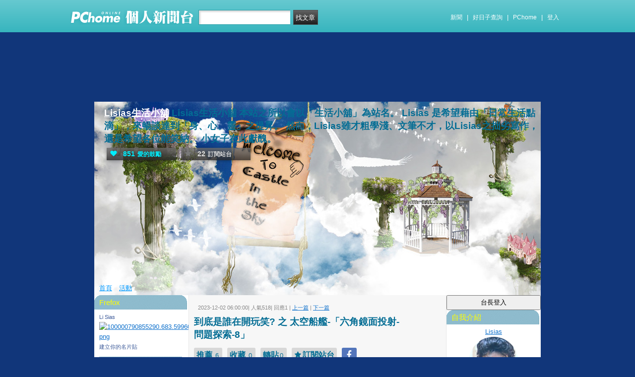

--- FILE ---
content_type: text/html; charset=UTF-8
request_url: https://mypaper.pchome.com.tw/lisias814/post/1381727191
body_size: 17499
content:
<!DOCTYPE html PUBLIC "-//W3C//DTD XHTML 1.0 Transitional//EN" "http://www.w3.org/TR/xhtml1/DTD/xhtml1-transitional.dtd">
<html>
<head>
<!-- Google Tag Manager -->
<script>(function(w,d,s,l,i){w[l]=w[l]||[];w[l].push({'gtm.start':
new Date().getTime(),event:'gtm.js'});var f=d.getElementsByTagName(s)[0],
j=d.createElement(s),dl=l!='dataLayer'?'&l='+l:'';j.async=true;j.src=
'https://www.googletagmanager.com/gtm.js?id='+i+dl;f.parentNode.insertBefore(j,f);
})(window,document,'script','dataLayer','GTM-TTXDX366');</script>
<!-- End Google Tag Manager -->
<script async src="https://pagead2.googlesyndication.com/pagead/js/adsbygoogle.js?client=ca-pub-1328697381140864" crossorigin="anonymous"></script>

<meta http-equiv="Content-Type" content="text/html; charset=utf-8"/>
<meta http-equiv="imagetoolbar" content="no"/>
<link rel="canonical" href="https://mypaper.pchome.com.tw/lisias814/post/1381727191">
<link rel="alternate" href="https://mypaper.m.pchome.com.tw/lisias814/post/1381727191">
        <meta name="author" content="Lisias">
        <meta name="description" content="Lisias生活小舖本站之所以會以「生活小舖」為站名。Lisias 是希望藉由「日常生活點滴」，來暢談達到「身、心、靈」之提昇。然而，Lisias雖才粗學淺、文筆不才，以Lisias之拙劣寫作，還是希望各位能笑納。小女子在此">
<link rel="image_src" href="https://mypaper.pchome.com.tw/show/article/lisias814/A1381727191">
<meta property="og:type"            content="article" />
<meta property="og:url"             content="https://mypaper.pchome.com.tw/lisias814/post/1381727191" />
<meta property="og:title"           content="到底是誰在開玩笑? 之 太空船艦-「六角鏡面投射-問題探索-8」＠Lisias生活小舖｜PChome Online 個人新聞台" />
<meta property="og:description"    content="Lisias生活小舖本站之所以會以「生活小舖」為站名。Lisias 是希望藉由「日常生活點滴」，來暢談達到「身、心、靈」之提昇。然而，Lisias雖才粗學淺、文筆不才，以Lisias之拙劣寫作，還是希望各位能笑納。小女子在此" />
<meta property="og:locale" content="zh_TW">
<meta property="og:site_name" content="Lisias生活小舖">
<meta property="og:image" content="https://mypaper.pchome.com.tw/show/article/lisias814/A1381727191" />
<meta itemprop="url" content="https://mypaper.pchome.com.tw/lisias814/post/1381727191">
<meta itemprop="name" content="到底是誰在開玩笑? 之 太空船艦-「六角鏡面投射-問題探索-8」＠Lisias生活小舖｜PChome Online 個人新聞台">
<meta itemprop="Lisias生活小舖本站之所以會以「生活小舖」為站名。Lisias 是希望藉由「日常生活點滴」，來暢談達到「身、心、靈」之提昇。然而，Lisias雖才粗學淺、文筆不才，以Lisias之拙劣寫作，還是希望各位能笑納。小女子在此">
<meta itemprop="image" content="https://mypaper.pchome.com.tw/show/article/lisias814/A1381727191">
<link href="https://www.pchome.com.tw/favicon.ico" rel="shortcut icon">
<link rel="alternate" type="application/rss+xml" title="RSS 2.0" href="http://mypaper.pchome.com.tw/lisias814/rss">

<link href="/css/font.css?ver=202306121712" rel="stylesheet" type="text/css" />
<link href="/css/dig_style.css?ver=202306121712" rel="stylesheet" type="text/css" />
<link href="/css/bar_style_new.css?ver=202306121712" rel="stylesheet" type="text/css">
<link href="/css/station_topstyle.css?ver=202306121712" rel="stylesheet" type="text/css">
<link href="/css/MapViewSP.css?ver=202306121712" rel="stylesheet" type="text/css">
<link href="/css/blog.css?ver=202306121712&lid=P123&id=lisias814&NEW_STYLE_FLAG=N" rel="stylesheet" type="text/css" /><script language="javascript"  src="/js/imgresize.js?20211209"></script>
<script language="javascript" src="/js/prototype.js"></script>
<script type="text/javascript" src="/js/effects.js"></script>
<script type="text/javascript" src="/js/func.js"></script>
<script type="text/javascript" src="/js/header.js"></script>
<script language="javascript"  src="/js/station.js?ver=202306121712"></script><script type="text/javascript" src="/js/jquery-3.7.1.min.js"></script>
<script type="text/javascript" src="/js/jquery-custom.js"></script>
<script type="text/javascript">
jQuery.noConflict();
</script>
<script type="text/javascript" src="/js/sta_function_click.js"></script><title>到底是誰在開玩笑? 之 太空船艦-「六角鏡面投射-問題探索-8」＠Lisias生活小舖｜PChome Online 個人新聞台</title>
<script language="JavaScript" src="/js/getPhotoLatLngG.js"></script>
<link href="/css/Modules.css" rel="stylesheet" type="text/css" />
<script type="text/javascript">
reply_last_aid ='';
reply_last_html ='';
// 版主確定回應
function get_adm_reply(_aid,_rid)
{
    if(reply_last_aid!='')
    {
        if(confirm("有修改回應尚未送出,確認放棄?"))
        {
            cancel_adm_reply(_rid);
        }
    }

    var _url = window.location.href;
    reply_rid_last = _rid;
    reply_last_html = jQuery('#adm_reply_' + _rid).html();

    //////////
    jQuery.ajax({
        type: 'POST',
        url: _url,
        data: { type:'content',aid:_aid,rid:_rid },
        //dataType: 'json',
        dataType: 'html',
        error: function(xhr) {
            alert('網路忙碌，請稍後再試。');
            //Pause_num =0;
            //console.log( "ff");
            //console.log( xhr);
        },
        success: function(info) {
            //console.log( info);
            //console.log( jQuery('#adm_reply_' + _rid).removeClass( "comments-reply brk_h" ).addClass( "hostreply op").html() );
                jQuery('#adm_reply_' + _rid).removeClass( "comments-reply brk_h" ).addClass( "hostreply op").html(info);
        }
    });
    //////////
}

function cancel_adm_reply(_rid)
{
    if(reply_last_html !='' )
    {
        jQuery('#adm_reply_' + _rid).html(reply_last_html);
    }
}
</script>

<style type="text/css">

.aticeofopt .gtrepot{ float:right; display:block; width:70px; line-height:28px; background:#d5d5d5; font-size:13px; text-align:center; border-radius:2px; margin:0 0 10px 0; cursor:pointer;}

.aticeofopt{ overflow:hidden;}
.aticeofopt .gtrepot:hover{ text-decoration:none;}
.atictag{ clear:both;overflow:hidden;}
.atictag a{ text-decoration:none; font-size:16px;}
.atictag i{ display:block; float:left; color:#e5e5e5; background:#636363; line-height:26px; padding:2px 5px; margin:3px 3px 0 0; font-style:normal;}
.atictag a:hover i{ background:#bbbbbb;}
.atictag a:hover i b{ color:#2a2a2a;}
</style>
<script type="text/javascript">
jQuery(document).ready(function() {
    jQuery('a').on( "click", function() {
        if(jQuery(this).data('item') != undefined)
        {
            event_category = jQuery(this).data('item');
        }else{
            event_category = 'a_tag_' + jQuery(this).text();
        }

        // GTM 自訂事件
        dataLayer.push({
            event: "user_click",
            click_site: "/station/post.htm",
            click_label: event_category
        });
    });

});
</script>
</head>
<body onDragStart="return false" oncontextmenu="return false" onSelectStart="return false" style="-moz-user-select:none"  onload="ImgResize.ResizeAction();">
<!-- Google Tag Manager (noscript) -->
<noscript><iframe src="https://www.googletagmanager.com/ns.html?id=GTM-TTXDX366"
height="0" width="0" style="display:none;visibility:hidden"></iframe></noscript>
<!-- End Google Tag Manager (noscript) --><div id="pop-adult18" href="/pop_adult18.htm"></div>

    <!--Happy Hour-->
    <script language="javascript">
    pad_width=1400;
    pad_height=160;
    pad_customerId="PFBC20190424002";
    pad_positionId="PFBP202111160003S";
    </script>
    <script id="pcadscript" language="javascript" src="https://kdpic.pchome.com.tw/img/js/xpcadshow.js"></script>
    <div class="container topad"></div><!-- 2013 new topbar start-->
<div class="topbar2013" style="-moz-box-shadow:none;-webkit-box-shadow:none;box-shadow:none;">
  <!-- topbar start -->
  <div class="topbar">
      <div class="logoarea"><a href="https://www.pchome.com.tw/?utm_source=portalindex&utm_medium=mypaper_menu_index_logo&utm_campaign=pchome_mypaper_pclogo"><img src="/img/pchomestocklogoL.png"></a><a href="/"><img src="/img/pchomestocklogoR.png"></a></div>
    <div class="searchbar">
      <form id="search_mypaper" name="search" method="get" action="/index/search_mypaper/">
      <input id="nh_search_txt" type="text" name="keyword" class="s_txtarea" value="">
      <input type="button" name="submit" value="找文章" class="s_submit2" onclick="location.href = '/index/search_mypaper/?keyword=' + encodeURIComponent(document.getElementById('nh_search_txt').value);">
      </form>
    </div>
            <!-- 2020-12-22 更新 -->
            <div class="memberlogin">
                <div>
                    <a class="linktexteng" href="https://news.pchome.com.tw/">新聞</a><span>|</span>
                    <a class="linktexteng" id="menu_eventURL" href="https://shopping.pchome.com.tw/"></a><span>|</span>
                    <a class="linktexteng" href="https://www.pchome.com.tw/?utm_source=portalindex&utm_medium=mypaper_menu_portal&utm_campaign=pchome_mypaper_indexmenu">PChome</a><span>|</span>
                    <script>
                      jQuery.ajax({
                          url: "https://apis.pchome.com.tw/tools/api/index.php/getEventdata/mypaper/event",
                          type: "GET",
                          dataType:"json"
                      })
                      .done(function (data) {
                          if (!jQuery.isEmptyObject(data)) {
                              jQuery("#menu_eventURL").attr("href", data.url);
                              jQuery("#menu_eventURL").text(data.name)
                          }
                          else{
                              console.log('getEventdata is empty');
                          }
                      })
                      .fail(function (jqXHR, textStatus) {
                          console.log('getEventdata fail');
                      });
                    </script>
                    <a class='user fun_click' href="https://member.pchome.com.tw/login.html?ref=http%3A%2F%2Fmypaper.pchome.com.tw%2Flisias814%2Fpost%2F1381727191" data-tagname='pubpage_1'>登入</a>                </div>
            </div>
            <!-- end 2020-12-22 更新 -->
  </div>
  <!-- topbar end -->
  <!-- topbarnav start -->
<script type="text/javascript">
jQuery(document).ready(function(){
  jQuery("#search_mypaper").on("submit",function() {
    // GTM 自訂事件
    dataLayer.push({
      event: "user_click",
      click_site: "/station/post.htm",
      click_label: "mypaper keyword search: " + jQuery("#nh_search_txt").val()
    });
  });

  jQuery(".s_submit2").on("click",function() {
    // GTM 自訂事件
    dataLayer.push({
      event: "user_click",
      click_site: "/station/post.htm",
      click_label: "mypaper keyword search btn: " + jQuery("#nh_search_txt").val()
    });
  });
});
</script>
  <!-- topbarnav end -->
</div>
<!-- 2013 new topbar end-->
<center style="padding:10px">
</center>
<script type="text/javascript">
    jQuery(document).ready(function(){
    });
</script>
            <style>
            .mst_box {
                width: 100%;
                padding: 15px 0;
            }
            </style>

            <center>
            <div class="mst_box">
            
                <!--99-->
                <script language="javascript">
                pad_width=728;
                pad_height=90;
                pad_customerId="PFBC20190424002";
                pad_positionId="PFBP201907150011C";
                </script>
                <script id="pcadscript" language="javascript" src="https://kdpic.pchome.com.tw/img/js/xpcadshow.js"></script>
            
            </div>
            </center>
                <!--container1-->
    <div id="container1">
    <!--container2 start-->
        <div id="container2">
            <script language="javascript">
                jQuery("#mastheadhere").on("DOMNodeInserted DOMNodeRemoved",function(event)
                {
                    if(event.type == 'DOMNodeInserted')
                    {
                        jQuery("#mst_box").show();
                    }

                    if(event.type == 'DOMNodeRemoved')
                    {
                        jQuery("#mst_box").hide();
                    }
                    //alert(event.type);
                });

                function check_ad_init()
                {
                    var mst_box_DP = jQuery("#mst_box").css('display');

                    if(jQuery("#mastheadhere").length >0)
                    {
                        var mastheadhere_html_len = jQuery("#mastheadhere").html().length;
                        if(mastheadhere_html_len <1)
                        {
                            if( mst_box_DP!='none' )
                            {
                                jQuery("#mst_box").hide();
                            }
                        }
                    }
                }
                check_ad_init();
            </script>
            <!-- banner 開始-->
            
<style>

/*--------20131216 notice---------------------------------*/
.service1 .notice{position:relative}
.service1 .notice span{color:#FFF;position:absolute;right:-20px;top:-2px;padding:1px 5px;border-radius:15px;background-color:#FF3F3F;font-size: 11px;line-height:15px}
/* -----------------------------------------*/

#content-cato .lf{float:left;width:100px}
#content-cato .rf{font-size:12px;line-height:18px}
#content-cato .atit{font-size:15px;font-weight:bold;}
#content-cato .date{font-size:11px;color:#dfbd6c;}
#content-cato .pusblgr{ margin:0; padding:0; line-height:24px; display:block; height:24px;text-overflow: ellipsis;-o-text-overflow: ellipsis;white-space: nowrap; overflow:hidden; }
#content-cato .rsart{ position:absolute; bottom:10px; right:10px; width:70px;}

.histnavi{display:block;padding:10px 0px;margin:0px}
.histnavi li {display:inline;line-height:25px}
.histnavi li a{background:#dedede;margin:0px 3px;padding:10px;color:#000;text-decoration:none}
.histnavi li a:hover{background:#aeadad;color:#FFF}
.histnavi li.tgon{background:#fff;margin:0px 3px;padding:10px;color:#000;font-weight:bold}
.histnavi li.notice span{color:#FFF;position:absolute;right:-10px;padding:1px 5px;border-radius:15px;background-color:#FF3F3F;font-size: 11px;line-height:15px}
.histnavi li.notice{position:relative}

#ppage-title {height: auto;}

.pusblgr img{ float:left; margin:3px 5px 0 0;}
.pusblgr a{ font-weight:bold;}
    </style>
<div id="banner">
    <div id="pageheader">

        <h1>
            <a href="/lisias814" class="fun_click" data-tagname="blog_1">Lisias生活小舖</a>
            <span class="description">Lisias生活小舖

本站之所以會以「生活小舖」為站名。

Lisias 是希望藉由「日常生活點滴」，來暢談達到「身、心、靈」之提昇。

然而，Lisias雖才粗學淺、文筆不才，以Lisias之拙劣寫作，還是希望各位能笑納。

小女子在此獻醜。</span>
    
                <script language="javascript" src="/js/panel.js"></script>
                <div class="likopt">
                    <i class="fun_click"><span class="ic-hart"></span><b>851</b>愛的鼓勵</i>
                    <i class="actv"><span class="ic-start"></span><b>22</b>訂閱站台</i>
                </div>
               </h1>    </div>
    <div id="description2">
        <div class="service">
            <div class="service1">
                <ul class="serviceList">
                    
                        <li class="flx1"><a href="/lisias814" class="fun_click" data-tagname="blog_9">首頁</a></li>
                        
                    <li class="flx1"><a href="/lisias814/newact/" class="fun_click" data-tagname="blog_19">活動</a></li>
                                        </ul>
            </div>
        </div>
    </div>
<!-- ssssssssssssssssss -->
</div>

<!--banner end-->            <!-- banner 結束-->

            <div id="main2">
                <!--AD 20111007-->
                                <!--AD 20111007-->
                <form name="ttimes" method="post">
                <div id="content">
                    <!--blog 開始-->
                    <div class="blog">
                        

                        <div class="date">
                            <div class="datediv">
                            
2023-12-02 06:00:00| 人氣518| 回應1
| <a href="/lisias814/post/1381723554">上一篇</a>
| <a href="/lisias814/post/1381729800">下一篇</a>
                            </div>
                        </div>
                                                     <!-- start of blogbody -->
                        <div class="blogbody">
                            <!-- start of blogbody2 -->
                            <div class="blogbody2">
                                <!-- start of articletext -->
                                <div class="articletext">
                        <a name="1381727191"></a>
                                    <h3 class="title brk_h">
到底是誰在開玩笑? 之 太空船艦-「六角鏡面投射-問題探索-8」
</h3>

                                                <div class="sharbtn">
                                                    <u class="recommend_on">推薦<span>
                                                    6
                                                    </span></u>
                                                    <u class="collect_on">收藏<span>
                                                    0
                                                    </span></u>
                                                    <u class="forward_on">轉貼<span>0</span></u>
                                                    <u onclick="add_mypage_subscribe('lisias814');"><span class="ic-start"></span>訂閱站台</u>
                                                    <a href="javascript:void((function(){ window.open('http://www.facebook.com/sharer/sharer.php?u=http://mypaper.pchome.com.tw/lisias814/post/1381727191') })());"><i class="shrfb ic-fb"></i></a>
                                                </div>

                                <script type="text/javascript">
                                var article_id =1381727191;

                                var filterResolve_1 = function() {
                                    var THAT = jQuery(this);
                                    THAT.find('span').text('1');
                                    THAT.addClass('on');

                                    setTimeout(function() {
                                        collect_add('lisias814','1381727191','')
                                    }, 1000);
                                };

                                var filterResolve_2 = function() {
                                    var THAT = jQuery(this);
                                    THAT.find('span').html('7');
                                    THAT.addClass('on');

                                    setTimeout(function() {
                                        recommend_add('lisias814','1381727191','')
                                    }, 1000);
                                };

                                jQuery( ".collect_on" ).on( "click", filterResolve_1 );
                                jQuery( ".recommend_on" ).on( "click", filterResolve_2 );
                                jQuery(document).ready(function() {
                                    jQuery(".forward_on").click(function() {
                                        document.location.href = 'https://member.pchome.com.tw/login.html?ref=http%3A%2F%2Fmypaper.pchome.com.tw%2Flisias814%2Fpost%2F1381727191';
                                    });
                                    });
                                </script>

                                <div class="innertext brk_h" id="imageSection1">
                                        <!-- content S -->
                                        <p>
                                <p></p>
<p style="text-align: center;"></p>
<p align="center" class="MsoNormal" style="text-align: center;"><strong style="mso-bidi-font-weight: normal;"><span style="font-size: 14.0pt; font-family: '新細明體',serif; mso-ascii-font-family: Calibri; mso-ascii-theme-font: minor-latin; mso-fareast-font-family: 新細明體; mso-fareast-theme-font: minor-fareast; mso-hansi-font-family: Calibri; mso-hansi-theme-font: minor-latin; color: black; mso-themecolor: text1;">到底是誰在開玩笑</span></strong><strong style="mso-bidi-font-weight: normal;"><span lang="EN-US" style="font-size: 14.0pt; color: black; mso-themecolor: text1;">?</span></strong></p>
<p></p>
<p align="center" class="MsoNormal" style="text-align: center;"><strong style="mso-bidi-font-weight: normal;"><span style="font-size: 14.0pt; font-family: '新細明體',serif; mso-ascii-font-family: Calibri; mso-ascii-theme-font: minor-latin; mso-fareast-font-family: 新細明體; mso-fareast-theme-font: minor-fareast; mso-hansi-font-family: Calibri; mso-hansi-theme-font: minor-latin; color: black; mso-themecolor: text1;">之</span></strong><strong style="mso-bidi-font-weight: normal;"><span lang="EN-US" style="font-size: 14.0pt; color: black; mso-themecolor: text1;"></span></strong></p>
<p></p>
<p align="center" class="MsoNormal" style="text-align: center;"><strong style="mso-bidi-font-weight: normal;"><span style="font-size: 14.0pt; font-family: '新細明體',serif; mso-ascii-font-family: Calibri; mso-ascii-theme-font: minor-latin; mso-fareast-font-family: 新細明體; mso-fareast-theme-font: minor-fareast; mso-hansi-font-family: Calibri; mso-hansi-theme-font: minor-latin; color: black; mso-themecolor: text1;">太空船艦</span></strong><strong style="mso-bidi-font-weight: normal;"><span lang="EN-US" style="font-size: 14.0pt; color: black; mso-themecolor: text1;">-</span></strong><strong style="mso-bidi-font-weight: normal;"><span style="font-size: 14.0pt; font-family: '新細明體',serif; mso-ascii-font-family: Calibri; mso-ascii-theme-font: minor-latin; mso-fareast-font-family: 新細明體; mso-fareast-theme-font: minor-fareast; mso-hansi-font-family: Calibri; mso-hansi-theme-font: minor-latin; color: black; mso-themecolor: text1;">「六角鏡面投射</span></strong><strong style="mso-bidi-font-weight: normal;"><span lang="EN-US" style="font-size: 14.0pt; color: black; mso-themecolor: text1;">-</span></strong><strong style="mso-bidi-font-weight: normal;"><span style="font-size: 14.0pt; font-family: '新細明體',serif; mso-ascii-font-family: Calibri; mso-ascii-theme-font: minor-latin; mso-fareast-font-family: 新細明體; mso-fareast-theme-font: minor-fareast; mso-hansi-font-family: Calibri; mso-hansi-theme-font: minor-latin; color: black; mso-themecolor: text1;">問題探索</span></strong><strong style="mso-bidi-font-weight: normal;"><span lang="EN-US" style="font-size: 14.0pt; color: black; mso-themecolor: text1;">-8</span></strong><strong style="mso-bidi-font-weight: normal;"><span style="font-size: 14.0pt; font-family: '新細明體',serif; mso-ascii-font-family: Calibri; mso-ascii-theme-font: minor-latin; mso-fareast-font-family: 新細明體; mso-fareast-theme-font: minor-fareast; mso-hansi-font-family: Calibri; mso-hansi-theme-font: minor-latin; color: black; mso-themecolor: text1;">」</span></strong><strong style="mso-bidi-font-weight: normal;"><span lang="EN-US" style="font-size: 14.0pt; color: black; mso-themecolor: text1;"></span></strong></p>
<p align="center" class="MsoNormal" style="text-align: center;"><strong style="mso-bidi-font-weight: normal;"><span style="font-size: 14.0pt; font-family: '新細明體',serif; mso-ascii-font-family: Calibri; mso-ascii-theme-font: minor-latin; mso-fareast-font-family: 新細明體; mso-fareast-theme-font: minor-fareast; mso-hansi-font-family: Calibri; mso-hansi-theme-font: minor-latin; color: black; mso-themecolor: text1;"><img border="0" src="https://photox.pchome.com.tw/s19/lisias814/4347/170111283422/" /> </span></strong></p>
<p></p>
<p align="center" class="MsoNormal" style="text-align: center;"><span style="font-size: 12pt;"><strong style="mso-bidi-font-weight: normal;"><span style="font-family: '新細明體', serif; color: black;">上回分享過「平台」成因</span></strong><strong style="mso-bidi-font-weight: normal;"><span lang="EN-US" style="color: black;"></span></strong></span></p>
<p></p>
<p align="center" class="MsoNormal" style="text-align: center;"><span style="font-size: 12pt;"><strong style="mso-bidi-font-weight: normal;"><span style="font-family: '新細明體', serif; color: black;">接下來部分</span></strong><strong style="mso-bidi-font-weight: normal;"><span lang="EN-US" style="color: black;"></span></strong></span></p>
<p></p>
<p align="center" class="MsoNormal" style="text-align: center;"><span style="font-size: 12pt;"><strong style="mso-bidi-font-weight: normal;"><span style="font-family: '新細明體', serif; color: black;">進入</span></strong><strong style="mso-bidi-font-weight: normal;"><span lang="EN-US" style="color: black;"></span></strong></span></p>
<p></p>
<p align="center" class="MsoNormal" style="text-align: center;"><span style="font-size: 12pt;"><strong style="mso-bidi-font-weight: normal;"><span style="font-family: '新細明體', serif; color: black;">相關主題</span></strong><strong style="mso-bidi-font-weight: normal;"><span lang="EN-US" style="color: black;"></span></strong></span></p>
<p></p>
<p align="center" class="MsoNormal" style="text-align: center;"><span style="font-size: 12pt;"><strong style="mso-bidi-font-weight: normal;"><span style="font-family: '新細明體', serif; color: black;">本週</span></strong><strong style="mso-bidi-font-weight: normal;"><span lang="EN-US" style="color: black;"></span></strong></span></p>
<p></p>
<p align="center" class="MsoNormal" style="text-align: center;"><span style="font-size: 12pt;"><strong style="mso-bidi-font-weight: normal;"><span style="font-family: '新細明體', serif; color: black;">要由</span></strong><strong style="mso-bidi-font-weight: normal;"><span lang="EN-US" style="color: black;"></span></strong></span></p>
<p></p>
<p align="center" class="MsoNormal" style="text-align: center;"><span style="font-size: 12pt;"><strong style="mso-bidi-font-weight: normal;"><span style="font-family: '新細明體', serif; color: black;">開啟「平台」下的角度介紹</span></strong><strong style="mso-bidi-font-weight: normal;"><span lang="EN-US" style="color: black;"></span></strong></span></p>
<p></p>
<p align="center" class="MsoNormal" style="text-align: center;"><span style="font-size: 12pt;"><strong style="mso-bidi-font-weight: normal;"><span style="font-family: '新細明體', serif; color: black;">首先</span></strong><strong style="mso-bidi-font-weight: normal;"><span lang="EN-US" style="color: black;"></span></strong></span></p>
<p></p>
<p align="center" class="MsoNormal" style="text-align: center;"><span style="font-size: 12pt;"><strong style="mso-bidi-font-weight: normal;"><span style="font-family: '新細明體', serif; color: black;">介紹「正視角」</span></strong><strong style="mso-bidi-font-weight: normal;"><span lang="EN-US" style="color: black;"></span></strong></span></p>
<p></p>
<p align="center" class="MsoNormal" style="text-align: center;"><span style="font-size: 12pt;"><strong style="mso-bidi-font-weight: normal;"><span style="font-family: '新細明體', serif; color: black;">「精簡版本」</span></strong><strong style="mso-bidi-font-weight: normal;"><span lang="EN-US" style="color: black;"></span></strong></span></p>
<p></p>
<p align="center" class="MsoNormal" style="text-align: center;"><span style="font-size: 12pt;"><strong style="mso-bidi-font-weight: normal;"><span style="font-family: '新細明體', serif; color: black;">當初畫面「第一個」開啟時</span></strong><strong style="mso-bidi-font-weight: normal;"><span lang="EN-US" style="color: black;"></span></strong></span></p>
<p></p>
<p align="center" class="MsoNormal" style="text-align: center;"><span style="font-size: 12pt;"><strong style="mso-bidi-font-weight: normal;"><span style="font-family: '新細明體', serif; color: black;">常常</span></strong><strong style="mso-bidi-font-weight: normal;"><span lang="EN-US" style="color: black;"></span></strong></span></p>
<p></p>
<p align="center" class="MsoNormal" style="text-align: center;"><span style="font-size: 12pt;"><strong style="mso-bidi-font-weight: normal;"><span style="font-family: '新細明體', serif; color: black;">「一頭霧水」摸不著頭緒</span></strong><strong style="mso-bidi-font-weight: normal;"><span lang="EN-US" style="color: black;"></span></strong></span></p>
<p></p>
<p align="center" class="MsoNormal" style="text-align: center;"><span style="font-size: 12pt;"><strong style="mso-bidi-font-weight: normal;"><span style="font-family: '新細明體', serif; color: black;">到底「這是什麼？」</span></strong><strong style="mso-bidi-font-weight: normal;"><span lang="EN-US" style="color: black;"></span></strong></span></p>
<p></p>
<p align="center" class="MsoNormal" style="text-align: center;"><span style="font-size: 12pt;"><strong style="mso-bidi-font-weight: normal;"><span style="font-family: '新細明體', serif; color: black;">內心不相信</span></strong><strong style="mso-bidi-font-weight: normal;"><span lang="EN-US" style="color: black;"></span></strong></span></p>
<p></p>
<p align="center" class="MsoNormal" style="text-align: center;"><span style="font-size: 12pt;"><strong style="mso-bidi-font-weight: normal;"><span style="font-family: '新細明體', serif; color: black;">答案只有一個</span></strong><strong style="mso-bidi-font-weight: normal;"><span lang="EN-US" style="color: black;"></span></strong></span></p>
<p></p>
<p align="center" class="MsoNormal" style="text-align: center;"><span style="font-size: 12pt;"><strong style="mso-bidi-font-weight: normal;"><span style="font-family: '新細明體', serif; color: black;">於是</span></strong><strong style="mso-bidi-font-weight: normal;"><span lang="EN-US" style="color: black;"></span></strong></span></p>
<p></p>
<p align="center" class="MsoNormal" style="text-align: center;"><span style="font-size: 12pt;"><strong style="mso-bidi-font-weight: normal;"><span style="font-family: '新細明體', serif; color: black;">經過「多次」解析後</span></strong><strong style="mso-bidi-font-weight: normal;"><span lang="EN-US" style="color: black;"></span></strong></span></p>
<p></p>
<p align="center" class="MsoNormal" style="text-align: center;"><span style="font-size: 12pt;"><strong style="mso-bidi-font-weight: normal;"><span style="font-family: '新細明體', serif; color: black;">如同剝「洋蔥」一般</span></strong><strong style="mso-bidi-font-weight: normal;"><span lang="EN-US" style="color: black;"></span></strong></span></p>
<p></p>
<p align="center" class="MsoNormal" style="text-align: center;"><span style="font-size: 12pt;"><strong style="mso-bidi-font-weight: normal;"><span style="font-family: '新細明體', serif; color: black;">一層再一層</span></strong><strong style="mso-bidi-font-weight: normal;"><span lang="EN-US" style="color: black;"></span></strong></span></p>
<p></p>
<p align="center" class="MsoNormal" style="text-align: center;"><span style="font-size: 12pt;"><strong style="mso-bidi-font-weight: normal;"><span style="font-family: '新細明體', serif; color: black;">曾經</span></strong><strong style="mso-bidi-font-weight: normal;"><span lang="EN-US" style="color: black;"></span></strong></span></p>
<p></p>
<p align="center" class="MsoNormal" style="text-align: center;"><span style="font-size: 12pt;"><strong style="mso-bidi-font-weight: normal;"><span style="font-family: '新細明體', serif; color: black;">最高紀錄「</span></strong><strong style="mso-bidi-font-weight: normal;"><span lang="EN-US" style="color: black;">12</span></strong><strong style="mso-bidi-font-weight: normal;"><span style="font-family: '新細明體', serif; color: black;">」次之多</span></strong><strong style="mso-bidi-font-weight: normal;"><span lang="EN-US" style="color: black;"></span></strong></span></p>
<p></p>
<p align="center" class="MsoNormal" style="text-align: center;"><span style="font-size: 12pt;"><strong style="mso-bidi-font-weight: normal;"><span style="font-family: '新細明體', serif; color: black;">每次</span></strong><strong style="mso-bidi-font-weight: normal;"><span lang="EN-US" style="color: black;"></span></strong></span></p>
<p></p>
<p align="center" class="MsoNormal" style="text-align: center;"><span style="font-size: 12pt;"><strong style="mso-bidi-font-weight: normal;"><span style="font-family: '新細明體', serif; color: black;">以慢速度播放時</span></strong><strong style="mso-bidi-font-weight: normal;"><span lang="EN-US" style="color: black;"></span></strong></span></p>
<p></p>
<p align="center" class="MsoNormal" style="text-align: center;"><span style="font-size: 12pt;"><strong style="mso-bidi-font-weight: normal;"><span style="font-family: '新細明體', serif; color: black;">被開啟下的內容物</span></strong><strong style="mso-bidi-font-weight: normal;"><span lang="EN-US" style="color: black;"></span></strong></span></p>
<p></p>
<p align="center" class="MsoNormal" style="text-align: center;"><span style="font-size: 12pt;"><strong style="mso-bidi-font-weight: normal;"><span style="font-family: '新細明體', serif; color: black;">以「剎那間速度」播放著</span></strong><strong style="mso-bidi-font-weight: normal;"><span lang="EN-US" style="color: black;"></span></strong></span></p>
<p></p>
<p align="center" class="MsoNormal" style="text-align: center;"><span style="font-size: 12pt;"><strong style="mso-bidi-font-weight: normal;"><span style="font-family: '新細明體', serif; color: black;">說真的！</span></strong><strong style="mso-bidi-font-weight: normal;"><span lang="EN-US" style="color: black;"></span></strong></span></p>
<p></p>
<p align="center" class="MsoNormal" style="text-align: center;"><span style="font-size: 12pt;"><strong style="mso-bidi-font-weight: normal;"><span style="font-family: '新細明體', serif; color: black;">要被視覺「清楚」捕抓到</span></strong><strong style="mso-bidi-font-weight: normal;"><span lang="EN-US" style="color: black;"></span></strong></span></p>
<p></p>
<p align="center" class="MsoNormal" style="text-align: center;"><span style="font-size: 12pt;"><strong style="mso-bidi-font-weight: normal;"><span style="font-family: '新細明體', serif; color: black;">只能一句話</span></strong><strong style="mso-bidi-font-weight: normal;"><span lang="EN-US" style="color: black;"></span></strong></span></p>
<p></p>
<p align="center" class="MsoNormal" style="text-align: center;"><span style="font-size: 12pt;"><strong style="mso-bidi-font-weight: normal;"><span style="font-family: '新細明體', serif; color: black;">比登天還「難」！</span></strong><strong style="mso-bidi-font-weight: normal;"><span lang="EN-US" style="color: black;"></span></strong></span></p>
<p></p>
<p align="center" class="MsoNormal" style="text-align: center;"><span style="font-size: 12pt;"><strong style="mso-bidi-font-weight: normal;"><span style="font-family: '新細明體', serif; color: black;">「這到底是什麼？」內心充滿好奇</span></strong><strong style="mso-bidi-font-weight: normal;"><span lang="EN-US" style="color: black;"></span></strong></span></p>
<p></p>
<p align="center" class="MsoNormal" style="text-align: center;"><span style="font-size: 12pt;"><strong style="mso-bidi-font-weight: normal;"><span style="font-family: '新細明體', serif; color: black;">終於</span></strong><strong style="mso-bidi-font-weight: normal;"><span lang="EN-US" style="color: black;"></span></strong></span></p>
<p></p>
<p align="center" class="MsoNormal" style="text-align: center;"><span style="font-size: 12pt;"><strong style="mso-bidi-font-weight: normal;"><span style="font-family: '新細明體', serif; color: black;">了解為何一般人都無法接受</span></strong><strong style="mso-bidi-font-weight: normal;"><span lang="EN-US" style="color: black;"></span></strong></span></p>
<p></p>
<p align="center" class="MsoNormal" style="text-align: center;"><span style="font-size: 12pt;"><strong style="mso-bidi-font-weight: normal;"><span style="font-family: '新細明體', serif; color: black;">因為</span></strong><strong style="mso-bidi-font-weight: normal;"><span lang="EN-US" style="color: black;"></span></strong></span></p>
<p></p>
<p align="center" class="MsoNormal" style="text-align: center;"><span style="font-size: 12pt;"><strong style="mso-bidi-font-weight: normal;"><span style="font-family: '新細明體', serif; color: black;">這些「全」不屬於這世界認知</span></strong><strong style="mso-bidi-font-weight: normal;"><span lang="EN-US" style="color: black;"></span></strong></span></p>
<p></p>
<p align="center" class="MsoNormal" style="text-align: center;"><span style="font-size: 12pt;"><strong style="mso-bidi-font-weight: normal;"><span style="font-family: '新細明體', serif; color: black;">從之前分享過的內容</span></strong><strong style="mso-bidi-font-weight: normal;"><span lang="EN-US" style="color: black;"></span></strong></span></p>
<p></p>
<p align="center" class="MsoNormal" style="text-align: center;"><span style="font-size: 12pt;"><strong style="mso-bidi-font-weight: normal;"><span style="font-family: '新細明體', serif; color: black;">再對照「現今」周遭所認知一切</span></strong><strong style="mso-bidi-font-weight: normal;"><span lang="EN-US" style="color: black;"></span></strong></span></p>
<p></p>
<p align="center" class="MsoNormal" style="text-align: center;"><span style="font-size: 12pt;"><strong style="mso-bidi-font-weight: normal;"><span style="font-family: '新細明體', serif; color: black;">從未見過</span></strong><strong style="mso-bidi-font-weight: normal;"><span lang="EN-US" style="color: black;"></span></strong></span></p>
<p></p>
<p align="center" class="MsoNormal" style="text-align: center;"><span style="font-size: 12pt;"><strong style="mso-bidi-font-weight: normal;"><span style="font-family: '新細明體', serif; color: black;">有人分享相關主題</span></strong><strong style="mso-bidi-font-weight: normal;"><span lang="EN-US" style="color: black;"></span></strong></span></p>
<p></p>
<p align="center" class="MsoNormal" style="text-align: center;"><span style="font-size: 12pt;"><strong style="mso-bidi-font-weight: normal;"><span style="font-family: '新細明體', serif; color: black;">頂多類似「套軟」</span></strong><strong style="mso-bidi-font-weight: normal;"><span lang="EN-US" style="color: black;"></span></strong></span></p>
<p></p>
<p align="center" class="MsoNormal" style="text-align: center;"><span style="font-size: 12pt;"><strong style="mso-bidi-font-weight: normal;"><span style="font-family: '新細明體', serif; color: black;">但是</span></strong><strong style="mso-bidi-font-weight: normal;"><span lang="EN-US" style="color: black;"></span></strong></span></p>
<p></p>
<p align="center" class="MsoNormal" style="text-align: center;"><span style="font-size: 12pt;"><strong style="mso-bidi-font-weight: normal;"><span style="font-family: '新細明體', serif; color: black;">在此分享的部分</span></strong><strong style="mso-bidi-font-weight: normal;"><span lang="EN-US" style="color: black;"></span></strong></span></p>
<p></p>
<p align="center" class="MsoNormal" style="text-align: center;"><span style="font-size: 12pt;"><strong style="mso-bidi-font-weight: normal;"><span style="font-family: '新細明體', serif; color: black;">完全未使用「套件」去完成</span></strong><strong style="mso-bidi-font-weight: normal;"><span lang="EN-US" style="color: black;"></span></strong></span></p>
<p></p>
<p align="center" class="MsoNormal" style="text-align: center;"><span style="font-size: 12pt;"><strong style="mso-bidi-font-weight: normal;"><span style="font-family: '新細明體', serif; color: black;">全都是「自然生成」</span></strong><strong style="mso-bidi-font-weight: normal;"><span lang="EN-US" style="color: black;"></span></strong></span></p>
<p></p>
<p align="center" class="MsoNormal" style="text-align: center;"><span style="font-size: 12pt;"><strong style="mso-bidi-font-weight: normal;"><span style="font-family: '新細明體', serif; color: black;">暫且</span></strong><strong style="mso-bidi-font-weight: normal;"><span lang="EN-US" style="color: black;"></span></strong></span></p>
<p></p>
<p align="center" class="MsoNormal" style="text-align: center;"><span style="font-size: 12pt;"><strong style="mso-bidi-font-weight: normal;"><span style="font-family: '新細明體', serif; color: black;">不去探討「真、假」問題</span></strong><strong style="mso-bidi-font-weight: normal;"><span lang="EN-US" style="color: black;"></span></strong></span></p>
<p></p>
<p align="center" class="MsoNormal" style="text-align: center;"><span style="font-size: 12pt;"><strong style="mso-bidi-font-weight: normal;"><span style="font-family: '新細明體', serif; color: black;">如果</span></strong><strong style="mso-bidi-font-weight: normal;"><span lang="EN-US" style="color: black;"></span></strong></span></p>
<p></p>
<p align="center" class="MsoNormal" style="text-align: center;"><span style="font-size: 12pt;"><strong style="mso-bidi-font-weight: normal;"><span style="font-family: '新細明體', serif; color: black;">以藝術家眼光</span></strong><strong style="mso-bidi-font-weight: normal;"><span lang="EN-US" style="color: black;"></span></strong></span></p>
<p></p>
<p align="center" class="MsoNormal" style="text-align: center;"><span style="font-size: 12pt;"><strong style="mso-bidi-font-weight: normal;"><span style="font-family: '新細明體', serif; color: black;">這些效果</span></strong><strong style="mso-bidi-font-weight: normal;"><span lang="EN-US" style="color: black;"></span></strong></span></p>
<p></p>
<p align="center" class="MsoNormal" style="text-align: center;"><span style="font-size: 12pt;"><strong style="mso-bidi-font-weight: normal;"><span style="font-family: '新細明體', serif; color: black;">真是「美」。</span></strong><strong style="mso-bidi-font-weight: normal;"><span lang="EN-US" style="color: black;"></span></strong></span></p>
<p></p>
<p align="center" class="MsoNormal" style="text-align: center;"><span style="font-size: 12pt;"><strong style="mso-bidi-font-weight: normal;"><span style="font-family: '新細明體', serif; color: black;">或許</span></strong><strong style="mso-bidi-font-weight: normal;"><span lang="EN-US" style="color: black;"></span></strong></span></p>
<p></p>
<p align="center" class="MsoNormal" style="text-align: center;"><span style="font-size: 12pt;"><strong style="mso-bidi-font-weight: normal;"><span style="font-family: '新細明體', serif; color: black;">日後會分享</span></strong><strong style="mso-bidi-font-weight: normal;"><span lang="EN-US" style="color: black;"></span></strong></span></p>
<p></p>
<p align="center" class="MsoNormal" style="text-align: center;"><span style="font-size: 12pt;"><strong style="mso-bidi-font-weight: normal;"><span style="font-family: '新細明體', serif; color: black;">「六角投射世界</span></strong><strong style="mso-bidi-font-weight: normal;"><span lang="EN-US" style="color: black;">-</span></strong><strong style="mso-bidi-font-weight: normal;"><span style="font-family: '新細明體', serif; color: black;">藝術之美」</span></strong><strong style="mso-bidi-font-weight: normal;"><span lang="EN-US" style="color: black;"></span></strong></span></p>
<p></p>
<p align="center" class="MsoNormal" style="text-align: center;"><span style="font-size: 12pt;"><strong style="mso-bidi-font-weight: normal;"><span style="font-family: '新細明體', serif; color: black;">請各位試目以待</span></strong><strong style="mso-bidi-font-weight: normal;"><span lang="EN-US" style="color: black;"></span></strong></span></p>
<p></p>
<p class="MsoNormal"><span style="font-size: 12pt;"><strong style="mso-bidi-font-weight: normal;"><span lang="EN-US" style="color: black;">&nbsp;</span></strong></span></p>
<p></p>
<p align="center" class="MsoNormal" style="text-align: center;"><span style="font-size: 12pt;"><strong style="mso-bidi-font-weight: normal;"><span style="mso-bidi-font-size: 12.0pt; font-family: '新細明體',serif; mso-ascii-font-family: Calibri; mso-ascii-theme-font: minor-latin; mso-fareast-font-family: 新細明體; mso-fareast-theme-font: minor-fareast; mso-hansi-font-family: Calibri; mso-hansi-theme-font: minor-latin; color: red;">總而言之</span></strong><strong style="mso-bidi-font-weight: normal;"><span lang="EN-US" style="mso-bidi-font-size: 12.0pt; color: red;"></span></strong></span></p>
<p></p>
<p align="center" class="MsoNormal" style="text-align: center;"><span style="font-size: 12pt;"><strong style="mso-bidi-font-weight: normal;"><span style="mso-bidi-font-size: 12.0pt; font-family: '新細明體',serif; mso-ascii-font-family: Calibri; mso-ascii-theme-font: minor-latin; mso-fareast-font-family: 新細明體; mso-fareast-theme-font: minor-fareast; mso-hansi-font-family: Calibri; mso-hansi-theme-font: minor-latin; color: red;">另一片錄影檔中接收到</span></strong><strong style="mso-bidi-font-weight: normal;"><span lang="EN-US" style="mso-bidi-font-size: 12.0pt; color: red;"></span></strong></span></p>
<p></p>
<p align="center" class="MsoNormal" style="text-align: center;"><span style="font-size: 12pt;"><strong style="mso-bidi-font-weight: normal;"><span style="mso-bidi-font-size: 12.0pt; font-family: '新細明體',serif; mso-ascii-font-family: Calibri; mso-ascii-theme-font: minor-latin; mso-fareast-font-family: 新細明體; mso-fareast-theme-font: minor-fareast; mso-hansi-font-family: Calibri; mso-hansi-theme-font: minor-latin; color: red;">至於</span></strong><strong style="mso-bidi-font-weight: normal;"><span lang="EN-US" style="mso-bidi-font-size: 12.0pt; color: red;"></span></strong></span></p>
<p></p>
<p align="center" class="MsoNormal" style="text-align: center;"><span style="font-size: 12pt;"><strong style="mso-bidi-font-weight: normal;"><span style="mso-bidi-font-size: 12.0pt; font-family: '新細明體',serif; mso-ascii-font-family: Calibri; mso-ascii-theme-font: minor-latin; mso-fareast-font-family: 新細明體; mso-fareast-theme-font: minor-fareast; mso-hansi-font-family: Calibri; mso-hansi-theme-font: minor-latin; color: red;">影片方式</span></strong><strong style="mso-bidi-font-weight: normal;"><span lang="EN-US" style="mso-bidi-font-size: 12.0pt; color: red;"></span></strong></span></p>
<p></p>
<p align="center" class="MsoNormal" style="text-align: center;"><span style="font-size: 12pt;"><strong style="mso-bidi-font-weight: normal;"><span style="mso-bidi-font-size: 12.0pt; font-family: '新細明體',serif; mso-ascii-font-family: Calibri; mso-ascii-theme-font: minor-latin; mso-fareast-font-family: 新細明體; mso-fareast-theme-font: minor-fareast; mso-hansi-font-family: Calibri; mso-hansi-theme-font: minor-latin; color: red;">不再重提</span></strong><strong style="mso-bidi-font-weight: normal;"><span lang="EN-US" style="mso-bidi-font-size: 12.0pt; color: red;"></span></strong></span></p>
<p></p>
<p align="center" class="MsoNormal" style="text-align: center;"><span style="font-size: 12pt;"><strong style="mso-bidi-font-weight: normal;"><span style="mso-bidi-font-size: 12.0pt; font-family: '新細明體',serif; mso-ascii-font-family: Calibri; mso-ascii-theme-font: minor-latin; mso-fareast-font-family: 新細明體; mso-fareast-theme-font: minor-fareast; mso-hansi-font-family: Calibri; mso-hansi-theme-font: minor-latin; color: red;">有興趣者自行</span></strong><strong style="mso-bidi-font-weight: normal;"><span lang="EN-US" style="mso-bidi-font-size: 12.0pt; color: red;"></span></strong></span></p>
<p></p>
<p align="center" class="MsoNormal" style="text-align: center;"><span style="font-size: 12pt;"><strong style="mso-bidi-font-weight: normal;"><span style="mso-bidi-font-size: 12.0pt; font-family: '新細明體',serif; mso-ascii-font-family: Calibri; mso-ascii-theme-font: minor-latin; mso-fareast-font-family: 新細明體; mso-fareast-theme-font: minor-fareast; mso-hansi-font-family: Calibri; mso-hansi-theme-font: minor-latin; color: red;">閱讀第一篇製作</span></strong><strong style="mso-bidi-font-weight: normal;"><span lang="EN-US" style="mso-bidi-font-size: 12.0pt; color: red;"></span></strong></span></p>
<p></p>
<p align="center" class="MsoNormal" style="text-align: center;"><span style="font-size: 12pt;"><strong style="mso-bidi-font-weight: normal;"><span style="mso-bidi-font-size: 12.0pt; font-family: '新細明體',serif; mso-ascii-font-family: Calibri; mso-ascii-theme-font: minor-latin; mso-fareast-font-family: 新細明體; mso-fareast-theme-font: minor-fareast; mso-hansi-font-family: Calibri; mso-hansi-theme-font: minor-latin; color: red;">及臉書分享影片！</span></strong><strong style="mso-bidi-font-weight: normal;"><span lang="EN-US" style="mso-bidi-font-size: 12.0pt; color: red;"></span></strong></span></p>
<p></p>
<p align="center" class="MsoNormal" style="text-align: center;"><span style="font-size: 12pt;"><strong style="mso-bidi-font-weight: normal;"><span style="font-family: '新細明體', serif; color: red;">以下</span></strong><strong style="mso-bidi-font-weight: normal;"><span lang="EN-US" style="color: red;"></span></strong></span></p>
<p></p>
<p align="center" class="MsoNormal" style="text-align: center;"><span style="font-size: 12pt;"><strong style="mso-bidi-font-weight: normal;"><span style="font-family: '新細明體', serif; color: red;">圖相解析</span></strong><strong style="mso-bidi-font-weight: normal;"><span lang="EN-US" style="color: red;"></span></strong></span></p>
<p align="center" class="MsoNormal" style="text-align: center;"><span style="font-size: 12pt;"><strong style="mso-bidi-font-weight: normal;"><span style="font-family: '新細明體', serif; color: red;"></span></strong></span></p>
<p align="center" class="MsoNormal" style="text-align: center;"><span style="font-size: 12pt;"><strong style="mso-bidi-font-weight: normal;"><span style="font-family: '新細明體', serif; color: red;"><img border="0" src="https://photox.pchome.com.tw/s19/lisias814/4347/170111286472/" /> </span></strong></span></p>
<p></p>
<p class="MsoListParagraph" style="margin-left: 36.0pt; mso-para-margin-left: 0gd;"><span style="font-size: 12pt;"><strong style="mso-bidi-font-weight: normal;"><span lang="EN-US" style="mso-bidi-font-size: 12.0pt;">1 .<span style="color: black; mso-themecolor: text1;"> </span></span></strong><strong style="mso-bidi-font-weight: normal;"><span style="mso-bidi-font-size: 12.0pt; font-family: '新細明體',serif; mso-ascii-font-family: Calibri; mso-ascii-theme-font: minor-latin; mso-fareast-font-family: 新細明體; mso-fareast-theme-font: minor-fareast; mso-hansi-font-family: Calibri; mso-hansi-theme-font: minor-latin; color: black; mso-themecolor: text1;">依照慣例以正常「空氣對流器」相片供對照用</span></strong><strong style="mso-bidi-font-weight: normal;"><span lang="EN-US" style="mso-bidi-font-size: 12.0pt; color: black; mso-themecolor: text1;"></span></strong></span></p>
<p class="MsoListParagraph" style="margin-left: 36.0pt; mso-para-margin-left: 0gd;"><span style="font-size: 12pt;"><strong style="mso-bidi-font-weight: normal;"><span style="mso-bidi-font-size: 12.0pt; font-family: '新細明體',serif; mso-ascii-font-family: Calibri; mso-ascii-theme-font: minor-latin; mso-fareast-font-family: 新細明體; mso-fareast-theme-font: minor-fareast; mso-hansi-font-family: Calibri; mso-hansi-theme-font: minor-latin; color: black; mso-themecolor: text1;"></span></strong></span></p>
<p class="MsoListParagraph" style="margin-left: 36.0pt; mso-para-margin-left: 0gd;"><span style="font-size: 12pt;"><strong style="mso-bidi-font-weight: normal;"><span style="mso-bidi-font-size: 12.0pt; font-family: '新細明體',serif; mso-ascii-font-family: Calibri; mso-ascii-theme-font: minor-latin; mso-fareast-font-family: 新細明體; mso-fareast-theme-font: minor-fareast; mso-hansi-font-family: Calibri; mso-hansi-theme-font: minor-latin; color: black; mso-themecolor: text1;"><img border="0" src="https://photox.pchome.com.tw/s19/lisias814/4347/170111288468/" /> </span></strong></span></p>
<p></p>
<p class="MsoListParagraph" style="margin-left: 36.0pt; mso-para-margin-left: 0gd;"><span style="font-size: 12pt;"><strong style="mso-bidi-font-weight: normal;"><span lang="EN-US" style="mso-bidi-font-size: 12.0pt;">2</span></strong><strong style="mso-bidi-font-weight: normal;"><span style="mso-bidi-font-size: 12.0pt; font-family: '新細明體',serif; mso-ascii-font-family: Calibri; mso-ascii-theme-font: minor-latin; mso-fareast-font-family: 新細明體; mso-fareast-theme-font: minor-fareast; mso-hansi-font-family: Calibri; mso-hansi-theme-font: minor-latin;">．<span style="color: black; mso-themecolor: text1;">當基點打開後，見到「左邊」的主要畫面「空氣對流器」重色調，至於，右邊淺色部分以最初一個「鏡像組合」，進而透過「六角形」投射後</span></span></strong><strong style="mso-bidi-font-weight: normal;"><span lang="EN-US" style="mso-bidi-font-size: 12.0pt; color: black; mso-themecolor: text1;"></span></strong></span></p>
<p></p>
<p class="MsoListParagraph" style="margin-left: 36.0pt; mso-para-margin-left: 0gd;"><span style="font-size: 12pt;"><strong style="mso-bidi-font-weight: normal;"><span style="mso-bidi-font-size: 12.0pt; font-family: '新細明體',serif; mso-ascii-font-family: Calibri; mso-ascii-theme-font: minor-latin; mso-fareast-font-family: 新細明體; mso-fareast-theme-font: minor-fareast; mso-hansi-font-family: Calibri; mso-hansi-theme-font: minor-latin; color: black; mso-themecolor: text1;">再形成，一道「平行宇宙平台」，再往外擴展開去，最後以「扇形之組合體」打開後再閉合運作模式，然而，此處見到狀態是打開的當下。</span></strong><strong style="mso-bidi-font-weight: normal;"><span lang="EN-US" style="mso-bidi-font-size: 12.0pt; color: black; mso-themecolor: text1;"></span></strong></span></p>
<p class="MsoListParagraph" style="margin-left: 36.0pt; mso-para-margin-left: 0gd;"><span style="font-size: 12pt;"><strong style="mso-bidi-font-weight: normal;"><span style="mso-bidi-font-size: 12.0pt; font-family: '新細明體',serif; mso-ascii-font-family: Calibri; mso-ascii-theme-font: minor-latin; mso-fareast-font-family: 新細明體; mso-fareast-theme-font: minor-fareast; mso-hansi-font-family: Calibri; mso-hansi-theme-font: minor-latin; color: black; mso-themecolor: text1;"></span></strong></span></p>
<p class="MsoListParagraph" style="margin-left: 36.0pt; mso-para-margin-left: 0gd;"><span style="font-size: 12pt;"><strong style="mso-bidi-font-weight: normal;"><span style="mso-bidi-font-size: 12.0pt; font-family: '新細明體',serif; mso-ascii-font-family: Calibri; mso-ascii-theme-font: minor-latin; mso-fareast-font-family: 新細明體; mso-fareast-theme-font: minor-fareast; mso-hansi-font-family: Calibri; mso-hansi-theme-font: minor-latin; color: black; mso-themecolor: text1;"><img border="0" src="https://photox.pchome.com.tw/s19/lisias814/4347/170111291048/" /> </span></strong></span></p>
<p></p>
<p class="MsoListParagraph" style="margin-left: 36pt; text-align: center;"><span style="font-size: 12pt;"><strong style="mso-bidi-font-weight: normal;"><span lang="EN-US" style="mso-bidi-font-size: 12.0pt; color: black; mso-themecolor: text1;">3.</span></strong><strong style="mso-bidi-font-weight: normal;"><span style="mso-bidi-font-size: 12.0pt; font-family: '新細明體',serif; mso-ascii-font-family: Calibri; mso-ascii-theme-font: minor-latin; mso-fareast-font-family: 新細明體; mso-fareast-theme-font: minor-fareast; mso-hansi-font-family: Calibri; mso-hansi-theme-font: minor-latin; color: black; mso-themecolor: text1;">回復</span></strong></span><strong style="mso-bidi-font-weight: normal;"><span lang="EN-US" style="mso-bidi-font-size: 12.0pt; color: black; mso-themecolor: text1;"></span></strong></p>
<p class="MsoListParagraph" style="margin-left: 36pt; text-align: center;"><span style="font-size: 12pt;"><strong style="mso-bidi-font-weight: normal;"><span style="mso-bidi-font-size: 12.0pt; font-family: '新細明體',serif; mso-ascii-font-family: Calibri; mso-ascii-theme-font: minor-latin; mso-fareast-font-family: 新細明體; mso-fareast-theme-font: minor-fareast; mso-hansi-font-family: Calibri; mso-hansi-theme-font: minor-latin; color: black; mso-themecolor: text1;"></span></strong></span></p>
<p class="MsoListParagraph" style="margin-left: 36pt; text-align: center;"></p>
<p align="center" class="MsoNormal" style="text-align: center;"><strong style="mso-bidi-font-weight: normal;"><span style="font-size: 14.0pt; font-family: '新細明體',serif; mso-ascii-font-family: Calibri; mso-ascii-theme-font: minor-latin; mso-fareast-font-family: 新細明體; mso-fareast-theme-font: minor-fareast; mso-hansi-font-family: Calibri; mso-hansi-theme-font: minor-latin; color: black; mso-themecolor: text1;">「六角鏡面投射世界動腦時間」</span></strong><strong style="mso-bidi-font-weight: normal;"><span lang="EN-US" style="font-size: 14.0pt; color: black; mso-themecolor: text1;"></span></strong></p>
<p></p>
<p class="MsoListParagraph" style="margin-left: 36.0pt; mso-para-margin-left: 0gd;"><strong style="mso-bidi-font-weight: normal;"><span lang="EN-US" style="font-size: 14.0pt; color: black; mso-themecolor: text1;">1.</span></strong><strong style="mso-bidi-font-weight: normal;"><span style="font-size: 14.0pt; font-family: '新細明體',serif; mso-ascii-font-family: Calibri; mso-ascii-theme-font: minor-latin; mso-fareast-font-family: 新細明體; mso-fareast-theme-font: minor-fareast; mso-hansi-font-family: Calibri; mso-hansi-theme-font: minor-latin; color: black; mso-themecolor: text1;">不知各位對「六角鏡面投射世界」中的看法如何</span></strong><strong style="mso-bidi-font-weight: normal;"><span lang="EN-US" style="font-size: 14.0pt; color: black; mso-themecolor: text1;">?</span></strong><strong style="mso-bidi-font-weight: normal;"><span style="font-size: 14.0pt; font-family: '新細明體',serif; mso-ascii-font-family: Calibri; mso-ascii-theme-font: minor-latin; mso-fareast-font-family: 新細明體; mso-fareast-theme-font: minor-fareast; mso-hansi-font-family: Calibri; mso-hansi-theme-font: minor-latin; color: black; mso-themecolor: text1;">如有在別處見過類似「畫面」請留言，因為可以得知是否為人為效果</span></strong><strong style="mso-bidi-font-weight: normal;"><span lang="EN-US" style="font-size: 14.0pt; color: black; mso-themecolor: text1;">?</span></strong><strong style="mso-bidi-font-weight: normal;"><span style="font-size: 14.0pt; font-family: '新細明體',serif; mso-ascii-font-family: Calibri; mso-ascii-theme-font: minor-latin; mso-fareast-font-family: 新細明體; mso-fareast-theme-font: minor-fareast; mso-hansi-font-family: Calibri; mso-hansi-theme-font: minor-latin; color: black; mso-themecolor: text1;">謝謝</span></strong><strong style="mso-bidi-font-weight: normal;"><span lang="EN-US" style="font-size: 14.0pt; color: black; mso-themecolor: text1;">!</span></strong><strong style="mso-bidi-font-weight: normal;"><span lang="EN-US" style="mso-bidi-font-size: 12.0pt; color: black; mso-themecolor: text1;"></span></strong></p>
<p></p>
<p class="MsoListParagraph" style="margin-left: 36.0pt; mso-para-margin-left: 0gd;"><strong style="mso-bidi-font-weight: normal;"><span lang="EN-US" style="mso-bidi-font-size: 12.0pt; color: black; mso-themecolor: text1;">&nbsp;</span></strong></p>
<p></p>
<p class="MsoListParagraph" style="margin-left: 36pt; text-align: center;"><span style="font-size: 12pt;"><strong style="mso-bidi-font-weight: normal;"><span style="mso-bidi-font-size: 12.0pt; font-family: '新細明體',serif; mso-ascii-font-family: Calibri; mso-ascii-theme-font: minor-latin; mso-fareast-font-family: 新細明體; mso-fareast-theme-font: minor-fareast; mso-hansi-font-family: Calibri; mso-hansi-theme-font: minor-latin; color: black; mso-themecolor: text1;"></span></strong></span></p>
<p class="MsoListParagraph" style="margin-left: 36pt; text-align: center;"><span style="font-size: 12pt;"><strong style="mso-bidi-font-weight: normal;"><span style="mso-bidi-font-size: 12.0pt; font-family: '新細明體',serif; mso-ascii-font-family: Calibri; mso-ascii-theme-font: minor-latin; mso-fareast-font-family: 新細明體; mso-fareast-theme-font: minor-fareast; mso-hansi-font-family: Calibri; mso-hansi-theme-font: minor-latin; color: black; mso-themecolor: text1;"></span></strong></span></p>
<p></p>
<p></p>
                                                        </p>
                                                        <!-- content E -->
                                
                                                        <p></p>
                                
                                    <div id="ArticleMapTitle" style="display:none;">文章定位：</div>
                                    <div id="ArticleMap" style=""></div>
                                
                                                    <div class="aticeofopt">
                                                        <u class="gtrepot">
                                                        <a href="http://faq.pchome.com.tw/accuse/accuse.html?c_nickname=mypaper&black_url=aHR0cDovL215cGFwZXIucGNob21lLmNvbS50dy9saXNpYXM4MTQvcG9zdC8xMzgxNzI3MTkx&black_id=@pchome.com.tw" target ="_black">我要檢舉</a>
                                                        </u>
                                                        <div class="atictag">
                                                        </div>
                                                        <div class="sharbtn">
                                                            <a href="javascript:void((function(){ window.open('http://www.facebook.com/sharer/sharer.php?u=http://mypaper.pchome.com.tw/lisias814/post/1381727191') })());"><i class="shrfb ic-fb"></i></a>
                                                        </div>
                                                    </div>
                                                        
                                                    <div id="article_author">
                                                        台長：<a href="/lisias814/about">
                                        Lisias</a>
                                                    </div>
                                <!-- blbec2 START --><!-- blbec2 END -->
                                                    <div class="extnartbx">
                                                        <h3>您可能對以下文章有興趣</h3>
                                    
                                                        <div><a href="/lisias814/post/1381798461"><img src="/img/transparent.gif" width="90" height="90" border="0" style="background-image: url(/show/article/lisias814/S1381798461);background-position: center center; background-repeat:no-repeat;"><br/>到底是誰在開玩笑?  之  太空船艦-「六角鏡面投射-問題探索-34」
                                            </a>
                                        </div>
                                                        <div><a href="/lisias814/post/1381120582"><img src="/img/transparent.gif" width="90" height="90" border="0" style="background-image: url(/show/article/lisias814/S1381120582);background-position: center center; background-repeat:no-repeat;"><br/>到底是誰在開玩笑?  之  太空船艦之「鏡面投射+物質不連續運作模式-3」
                                            </a>
                                        </div>
                                                        <div><a href="/lisias814/post/1381812368"><img src="/img/transparent.gif" width="90" height="90" border="0" style="background-image: url(/show/article/lisias814/S1381812368);background-position: center center; background-repeat:no-repeat;"><br/>到底是誰在開玩笑? 之 太空船艦-「六角鏡面投射-問題探索-39」
                                            </a>
                                        </div>
                                                        <div><a href="/lisias814/post/1381763034"><img src="/img/transparent.gif" width="90" height="90" border="0" style="background-image: url(/show/article/lisias814/S1381763034);background-position: center center; background-repeat:no-repeat;"><br/>到底是誰在開玩笑? 之 太空船艦-「六角鏡面投射-問題探索-20」
                                            </a>
                                        </div>
                                                    </div>
                                    
                                                <!-- 熱門商品推薦 start -->
                                                <!-- 110_mypaper start -->
                                                <!-- 110_mypaper start -->
                                                <!-- 熱門商品推薦 END -->
                                <div class="extended">人氣(518) | 回應(1)| 推薦 (<span class="recmd_num">6</span>)| 收藏 (<span class="clct_num">0</span>)| <a href="/lisias814/forward/1381727191">轉寄</a><br />
                                      全站分類: <a href="/index/search/keyword=&sfield=1&catalog=300">心情日記(隨筆、日記、心情手札)</a> | 個人分類: <a href="/lisias814/category/28">到底是誰在開玩笑?</a> |<br>此分類下一篇:<a href="/lisias814/post/1381729800">到底是誰在開玩笑? 之 太空船艦-「六角鏡面投射-問題探索-9」</a><br>此分類上一篇:<a href="/lisias814/post/1381723554">到底是誰在開玩笑?  之  太空船艦之「六角鏡面投射-問題探索-7」</a>                                        </div>
                                    </div>
                                    <!-- innertext end -->
                                </div>
                                <!-- end of articletext -->
                                <input type="hidden" name="mypaper_id" id="mypaper_id" value="lisias814">
                                <input type="hidden" name="aid"        id="aid"        value="1381727191">
                                <input type="hidden" name="single_aid" id="single_aid" value="1381727191">
                                <input type="hidden" name="act"        id="act"        value="">
                                                                <input type="hidden" name="mypaper_sid" id="mypaper_sid" value="">
                                <input type="hidden" name="from_side" id="from_side" value="station">
                                <input type="hidden" name="pubButton" id="pubButton" value="">
                                <a name="comments"></a>

                                <!--  start of total-comments-div -->
                                <div class="commentbx">
                                    <br>
                                    <div id="nvbar">
                                        <div class="tab_on" id="reply_list">
                                            <a href="javascript:reply_list();">回應(1)</a>
                                        </div>
                                        <div class="tab" id="recommend_list">
                                            <a href="javascript:recommend_list('lisias814','1381727191');">推薦(<span class="recmd_num">6</span>)</a>
                                        </div>
                                        <div class="tab" id="collect_list">
                                            <a href="javascript:collect_list('lisias814','1381727191');">收藏(<span class="clct_num">0</span>)</a>
                                        </div>
                                    </div>

                                    <div id="reply_list_data">
                                        
                                                <div class="comments-head">
                                                    <a href="#reply">我要回應</a>
                                                </div>
                                                                                        <div class="comments-linkcontrol"></div>
                                        <!-- loop start -->
                
                            <div class="comments-body" >
                                <div class="comments-post brk_h">
                                  <a name="1"></a>
                                  
                                  duoleduo001
                                  
                                  
                                   <a class="postemail" href="mailto:duoleduo001@outlook.com"><img src="/img/icon_mail.gif" border="0" align="absmiddle"></a>
                                  
                                </div>

                                <div class="total-comments-div brk_h">
                                    壯陽藥推薦：<a href="http://www.hamercandy.tw" target="_blank">http://www.hamercandy.tw</a>
                                </div>
                              
                            <div class="comments-date">2023-12-05 10:06:03</div>
                            </div>            <!-- loop end -->
                                                        <!-- 我要回應 -->
                <a name="reply"></a>

                        <!-- 我要回應 -->
                        <div class="comments-bottom">

                        </div>

                        <div class="comments-body">
                          <div id="comments-form">
                            <div class="tit"><label for="name_id">* 回應人：</label></div>
                            <div class="ip"><input type="text" size="50" id="nickname" name="nickname"  value="" /></div>
                          </div>

                          <div id="comments-form">
                            <div class="tit"><label for="email">E-mail：</label></div>
                            <div class="ip"><input type="text" size="50" id="email" name="email"  value="" /></div>
                          </div>
                          
                          <div id="comments-form">
                            <div class="tit"><label for="url">悄悄話：</label></div>

                            <div style="text-align: left;">
                              <input type="radio" name="reply_status" value="1" checked="checked">否
                              <input type="radio" name="reply_status" value="0">是 (若未登入"個人新聞台帳號"則看不到回覆唷!)
                            </div>
                          </div>
                          
                          <div id="comments-form">
                            <div class="tit"><label for="text">回應內容：</label></div>
                            <div class="ip">
                              <textarea name="s_content" id="s_content"></textarea>
                            </div>
                          </div>

                          <div id="comments-form">
                            <div class="tit">* 請輸入識別碼：</div>

                            <center>
                              <div id="Gcode_Space"><input type="hidden" name="Auth_Code" id="Auth_Code" value="">
<input type="hidden" name="authRandcode" id="authRandcode" value="LPYqSg04MXzZo2LbO8xc@g=="/>
<input type="hidden" name="authAddr" id="authAddr" value="34.80.86.46" />
<table border="0" cellpadding="0" cellspacing="0">
<tr bgcolor="#FFFFFF">
<tr><td valign="top" nowrap="nowrap"><span class="t13">請輸入圖片中算式的結果(可能為0)&nbsp;</span>
<input type="text" name="authRandnum" id="authRandnum" size="20" /></td></tr>
</table><table>
<tr><td></td></tr>
<tr>
<td align="center" colspan="6">
<img src="https://gcode.pchome.com.tw/gs/image?rand=SsEcT3KJ8hzyCwEm%2FUOWgQ%3D%3D" />
</td>
</tr>
</table>

                              </div>
                            </center>
                          </div>

                          <div id="comments-form">
                            <div class="tit">(有*為必填)</div>
                            <div class="ip"></div>
                          </div>

                          <div align="center">
                            <input  name="change_code_button" id="change_code_button" type="button" value="換驗證碼" class="btn01" onClick="javascript:reset_gcode('Gcode_Space')">
                            <input type="button" id="set_reply" name="confirm" value="送出" class="btn01" onclick="javascript:reply();">
                            <input type="reset" name="go_prev" value="取消"  class="btn01">
                          </div>
                        </div>
                        <!-- 我要回應 -->
                                                                <!-- 我要回應 -->
                                    </div>

                                                                        <div id="recommend_list_data"></div>
                                                                        <div id="collect_list_data"></div>
                                </div>
                                <!--  end of total-comments-div -->

                            </div>
                            <!-- end of blogbody2 -->
                        </div>
                        <!-- end of blogbody -->


                    </div>
                    <!--blog end-->
                </div>
                </form>
                <!--content end-->
                <!-- 兩旁資料 開始  (links開始) -->
            <script type="text/javascript">
function frd_list(_obj_id,_show_flag)
{
    if(_show_flag=='show')
    {
     jQuery("#"+_obj_id).show();
    }else{
     jQuery("#"+_obj_id).hide();
    }
}

function Log2Gtag(_json_var)
{
    dataLayer.push({
      event: "show_sidebar",
      event_label: _json_var.event_category
    });
}
//Define jQuery Block
(function($) {
    //Define ready event
    $(function() {
        $('#friend_boxAdmboards').bind('mouseleave', function(e){
            jQuery("#friend_data_area").hide();
        });
    });
    //ready event Block End
})(jQuery);
//jQuery Block End
</script>
                <div id="links">
                    <!-- links2 開始 -->
                    <div id="links2">
                    <input type="button" value="台長登入" style="width:100%;height:30px;" onclick="location.href='https://member.pchome.com.tw/login.html?ref=http%3A%2F%2Fmypaper.pchome.com.tw%2Flisias814%2Fpost%2F1381727191'">
                    <!-- sidebar2 S -->
                    <!-- 自介 開始 -->
                <div id="boxMySpace">
                    <div class="boxMySpace0">
                        <div class="sidetitle">自我介紹</div>
                    </div>
                    <div class="boxFolder1">
                        <div class="boxMySpace1">
                            <div class="side">
                                <div class="boxMySpaceImg">
                                    <a href="/lisias814/about" class="fun_click"  data-tagname="blog_26">
                                    <div>Lisias</div>
                                      <img src="/show/station/lisias814/" border="0" onError="this.src='/img/icon_head.gif'">
                                    </a>
                                </div>
                            </div>
                <input type="hidden" name="mypaper_id" id="mypaper_id" value="lisias814">
                <input type="hidden" name="friend_apply_status" id="friend_apply_status" value="">
                            <div class="boxMySpaceDis">
                                <span>lisias是何許人也？一般人都不認識她，因為lisias是十足的平凡人，就連和她擦身而過...</span>
                                <div class="mastsoclarea">
                                    
                                    
                                </div>
                                <!--mastsoclarea end-->
                                <div class="prsnav">
                                    <a href="/lisias814/about/" class="fun_click" data-tagname="blog_10">關於本站</a>
                                    <a href="/lisias814/guestbook/"  class="fun_click" data-tagname="blog_11">留言板</a>
                                    <a href="/lisias814/map/" class="fun_click" data-tagname="blog_14">地圖</a>
                                    <a href="javascript:add_apply('','lisias814');" class="fun_click" data-tagname="blog_2">加入好友</a>
                                </div>
                                
        <ul class="statnnubr">
          <li>愛的鼓勵：<span>851</span></li>
          <li>文章篇數：<span>1,153</span></li>
        </ul>
        
                            </div>
                        </div>
                    </div>
                </div>
                <!-- 自介 結束 -->
    
    <script language="JavaScript" type="text/JavaScript">Log2Gtag({"event_category":"intro"});</script>
    
    <script language="JavaScript" type="text/JavaScript">Log2Gtag({"event_category":"login_bar_lisias814"});</script>
    
            <div id="boxAdmboards" >
                <div class="boxAdmboards0">
                    <div class="sidetitle">站方公告</div>
                </div>
                <div class="boxNewArticle1">
                    <div class="side brk_h"><a href="https://24h.pchome.com.tw/activity/AC70500283?utm_source=portaladnet&utm_medium=mypaper_notice2_24h_雙11揪團&utm_campaign=AC70500283" target="_blank"><font color="#ff3636">加入PS女孩 組隊瘋搶2百萬</font></a><br /><a href="https://24h.pchome.com.tw/activity/AC97859202?utm_source=portaladnet&utm_medium=mypaper_notice2_24h_超商取貨&utm_campaign=AC97859202" target="_blank"><font color="#ff3636">超取登記送咖啡</font></a><br /><a href="https://24h.pchome.com.tw/activity/AC51659571?utm_source=portaladnet&utm_medium=mypaper_notice2_24h_中華電信&utm_campaign=AC51659571" target="_blank">綁定Hami Point 1點抵1元</a><br /><a href="https://24h.pchome.com.tw/books/prod/DJAO21-A900GQ4GY?utm_source=portaladnet&utm_medium=mypaper_notice2_24h_books_保健養生_&utm_campaign=DJAO" target="_blank">1分鐘快速揪痛！</a><br /><a href="https://24h.pchome.com.tw/books/prod/DJBN7U-D900GMI96?utm_source=portaladnet&utm_medium=mypaper_notice2_24h_books_滾錢心法&utm_campaign=DJBN" target="_blank">成為獨立小姐的滾錢心法</a><br /></div>
    <div class="side" id="ad" style="display:none;">贊助商<br ></div>
           </div>
       </div>
    <script language="JavaScript" type="text/JavaScript">Log2Gtag({"event_category":"admin_boards"});</script>
    
                    <div id="friend_boxAdmboards">
                        <div class="oxAdmboards0">
                            <div class="sidetitle">好友列表</div>
                        </div>
                        <!-- mypage朋友列表 開始 -->
                        <div class="boxNewArticle1" onclick="javascript:mypage_friend_list_show('lisias814')">

                    <div class="flislt" id="flist">
                      <div class="flislttop2">
                        <span>好友的新聞台Blog</span>
                        <img src="/img/flibtn.gif">
                      </div>
                      <ul id="friend_data_area" style="display:none"></ul>
                    </div>

                        </div>
                        <input type="hidden" name="friend_apply_status" id="friend_apply_status" value="">
                        <!-- mypage朋友列表 結束 -->
                    </div>
        
    <script language="JavaScript" type="text/JavaScript">Log2Gtag({"event_category":"friend"});</script>
    
                    <div id="boxAdmboards">
                        <div class="oxAdmboards0">
                            <div class="sidetitle">站內搜尋</div>
                        </div>
                        <div class="boxNewArticle1">
                            <div class="side">
                                <div class="bsrch">
                                    <input type="text" class="btn02"
                                     onfocus="if (this.value =='請輸入關鍵字') {this.value=''}"onblur="if(this.value=='')this.value='請輸入關鍵字'"onmouseover="window.status='請輸入關鍵字';return true"onmouseout="window.status='請輸入關鍵字';return true"value="請輸入關鍵字"id="site_keyword1"name="site_keyword1"
                                    />
                                    <input type="button" name="Submit" value="搜尋" class="btn01" onclick="site_search(1);"/>
                                </div>
                                <div>
                                    <input name="search_field1" type="checkbox" value="title" checked/>標題
                                    <input name="search_field1" type="checkbox" value="content" checked/>內容
                                    <input name="search_field1" type="checkbox" value="tag" checked/>標籤
                                </div>
                            </div>
                        </div>
                    </div>
    
    <script language="JavaScript" type="text/JavaScript">Log2Gtag({"event_category":"search_bar"});</script>
    
            <div id="boxNewArticle">
                <div class="boxNewArticle0">
                    <div class="sidetitle">最新文章</div>
                </div>
                <div class="boxNewArticle1">
                    <div class="side brk_h"><a href="/lisias814/post/1381893365">到底是誰在開玩笑?  之  太空船艦-「六角鏡面投射-問題探索-52」</a><br /><a href="/lisias814/post/1381891270">「Lisias生活小舖! 無限期歇業」</a><br /><a href="/lisias814/post/1381890196">到底是誰在開玩笑?  之  太空船艦-「六角鏡面投射-問題探索-51」</a><br /><a href="/lisias814/post/1381888249">到底是誰在開玩笑? 之 太空船艦-「六角鏡面投射-問題探索-50」</a><br /><a href="/lisias814/post/1381886322">到底是誰在開玩笑? 之 太空船艦-「六角鏡面投射-問題探索-49」</a><br /><a href="/lisias814/post/1381884517">到底是誰在開玩笑? 之 太空船艦-「六角鏡面投射-問題探索-48-5」</a><br /><a href="/lisias814/post/1381882614">到底是誰在開玩笑? 之 太空船艦-「六角鏡面投射-問題探索-48-4」</a><br /><a href="/lisias814/post/1381880894">到底是誰在開玩笑? 之 太空船艦-「六角鏡面投射-問題探索-48-3」</a><br /><a href="/lisias814/post/1381878115">到底是誰在開玩笑?  之  太空船艦-「六角鏡面投射-問題探索-48-2」</a><br /><a href="/lisias814/post/1381872794">到底是誰在開玩笑? 之 太空船艦-「六角鏡面投射-問題探索-48-1」</a><br />
                    </div>
                </div>
            </div>
    <script language="JavaScript" type="text/JavaScript">Log2Gtag({"event_category":"new_article"});</script>
    
            <div id="boxAdmboards">
                <div class="oxAdmboards0">
                    <div class="sidetitle">文章分類</div>
                </div>
                <div class="boxNewArticle1">
                    <div class="side brk_h"><a href="/lisias814/category/24">誰來解惑?篇(5)</a><a href="/lisias814/rss?cid=24"><img src="/img/icon_rss.gif"></a><br><a href="/lisias814/category/22">探索之旅篇(35)</a><a href="/lisias814/rss?cid=22"><img src="/img/icon_rss.gif"></a><br><a href="/lisias814/category/13">自我醒思篇(82)</a><a href="/lisias814/rss?cid=13"><img src="/img/icon_rss.gif"></a><br><a href="/lisias814/category/5">心情日誌篇(171)</a><a href="/lisias814/rss?cid=5"><img src="/img/icon_rss.gif"></a><br><a href="/lisias814/category/15">看圖說故事篇(117)</a><a href="/lisias814/rss?cid=15"><img src="/img/icon_rss.gif"></a><br><a href="/lisias814/category/9">攝影日記篇(66)</a><a href="/lisias814/rss?cid=9"><img src="/img/icon_rss.gif"></a><br><a href="/lisias814/category/23">月亮迷思篇(4)</a><a href="/lisias814/rss?cid=23"><img src="/img/icon_rss.gif"></a><br><a href="/lisias814/category/21">日本生活特集篇(6)</a><a href="/lisias814/rss?cid=21"><img src="/img/icon_rss.gif"></a><br><a href="/lisias814/category/1">減肥篇(79)</a><a href="/lisias814/rss?cid=1"><img src="/img/icon_rss.gif"></a><br><a href="/lisias814/category/20">生活魔法篇(7)</a><a href="/lisias814/rss?cid=20"><img src="/img/icon_rss.gif"></a><br>
        <div class="more">
          <a href="/lisias814/category/more" title="">更多<span>>></span></a>
        </div></div>
      </div>
    </div>
    
    <script language="JavaScript" type="text/JavaScript">Log2Gtag({"event_category":"article_category"});</script>
    
            <div id="boxTags">
              <div class="boxTags0">
                <div class="sidetitle"> 本台最新標籤</div>
              </div>
              <div class="boxTags1">
                <div class="side brk_h"><a href="/lisias814/search/%E8%A8%98%E6%86%B6/?search_fields=tag">記憶</a>、<a href="/lisias814/search/%E8%B2%93%E5%92%AA/?search_fields=tag">貓咪</a>、<a href="/lisias814/search/%E7%83%8F%E9%BE%8D%E4%BA%8B%E4%BB%B6/?search_fields=tag">烏龍事件</a>、<a href="/lisias814/search/%E5%88%87%E8%A8%98%21/?search_fields=tag">切記!</a>、<a href="/lisias814/search/%E8%BF%B7%E4%BA%BA/?search_fields=tag">迷人</a>、<a href="/lisias814/search/%E4%BA%BA%E6%A3%84%E5%B8%B8%E5%89%87%E5%A6%96%E8%88%88/?search_fields=tag">人棄常則妖興</a>、<a href="/lisias814/search/%E9%8D%9B%E9%8D%8A/?search_fields=tag">鍛鍊</a>、<a href="/lisias814/search/%E7%A6%8F%E6%B0%A3/?search_fields=tag">福氣</a>、<a href="/lisias814/search/%E7%B4%85%E8%89%B2/?search_fields=tag">紅色</a>、<a href="/lisias814/search/%E7%BE%8A%E5%B9%B4%E8%A1%8C%E5%A4%A7%E9%81%8B/?search_fields=tag">羊年行大運</a>
                </div>
              </div>
              <br />
            </div>
    
    <script language="JavaScript" type="text/JavaScript">Log2Gtag({"event_category":"new_tags"});</script>
    
       <!-- mypage 好友動態 開始 -->
       <div id="boxFriendArticle">
         <div class="boxFriendArticle0">
           <div class="sidetitle">好友動態</div>
         </div>
        <div class="mypage_tit brk_h">
          <a target="_blank" href="/g1968tw">
            <img class="mypage_img" title="微 塵 子" alt="微 塵 子" src="/show/station/g1968tw"/>
          </a>
          <div class="brk_h" style="width:80%;">
            <a target="_blank"href="/g1968tw/post/1382931234">此 無 歸 途...</a></div>
          <div class="mypage_nick">by <a target="_blank" href="/g1968tw">微 塵 子</a></div>
        </div>
      
        <div class="mypage_tit brk_h">
          <a target="_blank" href="/pk2931cd200s">
            <img class="mypage_img" title="無楚" alt="無楚" src="/show/station/pk2931cd200s"/>
          </a>
          <div class="brk_h" style="width:80%;">
            <a target="_blank"href="/pk2931cd200s/post/1382912450">怕冷的電火柱...</a></div>
          <div class="mypage_nick">by <a target="_blank" href="/pk2931cd200s">無楚</a></div>
        </div>
      
        <div class="mypage_tit brk_h">
          <a target="_blank" href="/g1968tw">
            <img class="mypage_img" title="微 塵 子" alt="微 塵 子" src="/show/station/g1968tw"/>
          </a>
          <div class="brk_h" style="width:80%;">
            <a target="_blank"href="/g1968tw/post/1382893711">南 枝 自 掛...</a></div>
          <div class="mypage_nick">by <a target="_blank" href="/g1968tw">微 塵 子</a></div>
        </div>
      
        <div class="mypage_tit brk_h">
          <a target="_blank" href="/g1968tw">
            <img class="mypage_img" title="微 塵 子" alt="微 塵 子" src="/show/station/g1968tw"/>
          </a>
          <div class="brk_h" style="width:80%;">
            <a target="_blank"href="/g1968tw/post/1382850959">看 見 自 己...</a></div>
          <div class="mypage_nick">by <a target="_blank" href="/g1968tw">微 塵 子</a></div>
        </div>
      
        <div class="mypage_tit brk_h">
          <a target="_blank" href="/pk2931cd200s">
            <img class="mypage_img" title="無楚" alt="無楚" src="/show/station/pk2931cd200s"/>
          </a>
          <div class="brk_h" style="width:80%;">
            <a target="_blank"href="/pk2931cd200s/post/1382831958">胖冬...</a></div>
          <div class="mypage_nick">by <a target="_blank" href="/pk2931cd200s">無楚</a></div>
        </div>
      
        <div class="mypage_tit brk_h">
          <a target="_blank" href="/tea23395885">
            <img class="mypage_img" title="愛屋水電宅修中心-林技師" alt="愛屋水電宅修中心-林技師" src="/show/station/tea23395885"/>
          </a>
          <div class="brk_h" style="width:80%;">
            <a target="_blank"href="/tea23395885/post/1382824071">大同生技聖之泉負氫離子能量活水機(濾芯)...</a></div>
          <div class="mypage_nick">by <a target="_blank" href="/tea23395885">愛屋水電宅修中心-林技師</a></div>
        </div>
      
        <div class="mypage_tit brk_h">
          <a target="_blank" href="/g1968tw">
            <img class="mypage_img" title="微 塵 子" alt="微 塵 子" src="/show/station/g1968tw"/>
          </a>
          <div class="brk_h" style="width:80%;">
            <a target="_blank"href="/g1968tw/post/1382798426">風 堂 低 語...</a></div>
          <div class="mypage_nick">by <a target="_blank" href="/g1968tw">微 塵 子</a></div>
        </div>
      
        <div class="mypage_tit brk_h">
          <a target="_blank" href="/pk2931cd200s">
            <img class="mypage_img" title="無楚" alt="無楚" src="/show/station/pk2931cd200s"/>
          </a>
          <div class="brk_h" style="width:80%;">
            <a target="_blank"href="/pk2931cd200s/post/1382765721">放屁...</a></div>
          <div class="mypage_nick">by <a target="_blank" href="/pk2931cd200s">無楚</a></div>
        </div>
      
        <div class="mypage_tit brk_h">
          <a target="_blank" href="/g1968tw">
            <img class="mypage_img" title="微 塵 子" alt="微 塵 子" src="/show/station/g1968tw"/>
          </a>
          <div class="brk_h" style="width:80%;">
            <a target="_blank"href="/g1968tw/post/1382751295">塵 韻 清 風...</a></div>
          <div class="mypage_nick">by <a target="_blank" href="/g1968tw">微 塵 子</a></div>
        </div>
      
        <div class="mypage_tit brk_h">
          <a target="_blank" href="/pk2931cd200s">
            <img class="mypage_img" title="無楚" alt="無楚" src="/show/station/pk2931cd200s"/>
          </a>
          <div class="brk_h" style="width:80%;">
            <a target="_blank"href="/pk2931cd200s/post/1382750465">渡冬...</a></div>
          <div class="mypage_nick">by <a target="_blank" href="/pk2931cd200s">無楚</a></div>
        </div>
      <!-- mypage好友動態 結束 --></div>
    <script language="JavaScript" type="text/JavaScript">Log2Gtag({"event_category":"friend_article"});</script>
    
                    <!-- sidebar2 E -->
                    <center></center>                    </div>
                    <!-- links2 結束 -->
                    <!-- divThird 開始 -->
                    <div id="divThird">
                        <!-- divThird2 開始 -->
                        <div id="divThird2">
                        
            <!-- 自訂欄位 開始-->
            <div id="boxCustom">
              <div class="boxCustom0">
                <div class="sidetitle">
                  Frefox
                </div>
              </div>
              <div class="boxCustom1">
                <div class="side brk_h"><a href="http://zh-tw.facebook.com/people/Li-Sias/100000790855290" title="Li Sias" style="font-family:'lucida grande', tahoma, verdana, arial, sans-serif;font-size:11px;font-variant:normal;font-style:normal;font-weight:normal;color:#3B5998;text-decoration:none;">Li Sias</a><br><a href="http://zh-tw.facebook.com/people/Li-Sias/100000790855290" title="Li Sias"><img src="http://badge.facebook.com/badge/100000790855290.683.599601254.png" width="120" height="267" style="border:0px;" alt="100000790855290.683.599601254.png"></a><br><a href="http://zh-tw.facebook.com/facebook-widgets/" title="建立你的名片貼！" style="font-family:'lucida grande', tahoma, verdana, arial, sans-serif;font-size:11px;font-variant:normal;font-style:normal;font-weight:normal;color:#3B5998;text-decoration:none;">建立你的名片貼</a></div>
              </div>
            </div>
            <!-- 自訂欄位 結束-->
    <script language="JavaScript" type="text/JavaScript">Log2Gtag({"event_category":"custom1270706727"});</script>
    
    <div id="boxMySpace">
      <div class="boxMySpace0">
        <div class="sidetitle">站台人氣</div>
      </div>
      <div class="boxMySpace1">
        <div class="side">
          <ul class="popunubr">
            <li>累積人氣：<span>1,250,956</span></li>
            <li>當日人氣：<span>42</span></li>
          </ul>
        </div>
      </div>
    </div>
    <script language="JavaScript" type="text/JavaScript">Log2Gtag({"event_category":"pageview"});</script>
    
                    <div id="boxAdmboards">
                        <div class="oxAdmboards0">
                            <div class="sidetitle">最新訪客列表</div>
                        </div>
                        <div class="boxNewArticle1">
                            <div class="side">
                            <a href="/changlc3455" target="_blank"><img src="/show/station/changlc3455" border="0" class="visit_img" alt="DB" title="DB"></a><a href="/dosn430" target="_blank"><img src="/show/station/dosn430" border="0" class="visit_img" alt="九思&小舟" title="九思&小舟"></a><a href="/g1968tw" target="_blank"><img src="/show/station/g1968tw" border="0" class="visit_img" alt="微 塵 子" title="微 塵 子"></a><a href="/len7511" target="_blank"><img src="/show/station/len7511" border="0" class="visit_img" alt="Flora" title="Flora"></a><a href="/yoshimk2" target="_blank"><img src="/show/station/yoshimk2" border="0" class="visit_img" alt="小薈" title="小薈"></a><a href="/sput2004" target="_blank"><img src="/show/station/sput2004" border="0" class="visit_img" alt="染" title="染"></a><a href="/overhere" target="_blank"><img src="/show/station/overhere" border="0" class="visit_img" alt="swen" title="swen"></a><a href="/kn12435" target="_blank"><img src="/show/station/kn12435" border="0" class="visit_img" alt="采  香" title="采  香"></a><a href="/socie" target="_blank"><img src="/show/station/socie" border="0" class="visit_img" alt="荒蕪的夏日" title="荒蕪的夏日"></a>
                </div>
                <br style="clear:both">
            </div>
        </div>
    
    <script language="JavaScript" type="text/JavaScript">Log2Gtag({"event_category":"visitor"});</script>
    
            <!-- 訂閱 開始-->
            <div id="boxFolder">
                <div class="oxAdmboards0">
                    <div class="sidetitle">訂閱本站</div>
                </div>
                <div class="boxNewArticle1">
                    <div class="side brk_h">
                        <div class="syndicate">
                            <i class="ic-rss"></i><a href="/lisias814/rss">RSS訂閱</a>
                            (<a target="_blank" href="http://faq.mypchome.com.tw/faq_solution.html?f_id=2&q_id=73&c_nickname=mypaper">如何使用RSS</a>)
                        </div>
                        <div class="syndicate">
                            <i class="ic-rss"></i><a href="/panel/pal_subscribe?sid=lisias814">加入訂閱</a>
                        </div>
                    </div>
                </div>
            </div>
    <!-- 訂閱 結束 -->
    <script language="JavaScript" type="text/JavaScript">Log2Gtag({"event_category":"rss"});</script>
    
            <div id="boxBookmark">
              <div class="boxBookmark0">
                <div class="sidetitle"> 連結書籤 </div>
              </div>
              <div class="boxBookmark1">
                <div class="side brk_h"><a target="_blank" href="http://mypaper.pchome.com.tw/chiouchian" title="七彩可可豆">七彩可可豆</a><br /><a target="_blank" href="http://mypaper.pchome.com.tw/coruho" title="Eyes marik the shape of the city">Eyes marik the shape of the city</a><br /><a target="_blank" href="http://mypaper.pchome.com.tw/jojoean627" title="詞．不．DA．藝">詞．不．DA．藝</a><br /><a target="_blank" href="http://mypaper.pchome.com.tw/jackson2858" title="小種籽">小種籽</a><br /><a target="_blank" href="http://mypaper.pchome.com.tw/kchang_jj" title="蓮華再現">蓮華再現</a><br /><a target="_blank" href="http://mypaper.pchome.com.tw/phoebe_lo" title="駱駝的想說就說..">駱駝的想說就說..</a><br /><a target="_blank" href="http://mypaper.pchome.com.tw/eagle" title="記憶の藏書">記憶の藏書</a><br /><a target="_blank" href="http://mypaper.pchome.com.tw/jimmybright" title="吉米布萊特的網路小說">吉米布萊特的網路小說</a><br /><a target="_blank" href="http://mypaper.pchome.com.tw/g1968tw" title="詩牽引畫入境-微塵子家">詩牽引畫入境-微塵子家</a><br /><a target="_blank" href="http://mypaper.pchome.com.tw/teresalover" title="Makuhan-很酷又很有內涵">Makuhan-很酷又很有內涵</a><br />
              <div class="more">
                  <a href="/lisias814/bookmark" title="">更多<span>>></span></a>
              </div></div>
              </div>
            </div>
    
    <script language="JavaScript" type="text/JavaScript">Log2Gtag({"event_category":"bookmark"});</script>
    <center style="margin: 8px;">
                            <script language="javascript">
                            pad_width=160;
                            pad_height=240;
                            pad_customerId="PFBC20190424002";
                            pad_positionId="PFBP201910300006C";
                            </script>
                            <script id="pcadscript" language="javascript" src="https://kdpic.pchome.com.tw/img/js/xpcadshow.js"></script>

                            </center>
                    <div id="boxAdmboards">
                        <div class="oxAdmboards0">
                            <div class="sidetitle">最新回應</div>
                        </div>
                        <div class="boxNewArticle1">
                            <div class="side brk_h"><a href="/lisias814/post/1381891270/#2">「Lisias生活小舖! 無限期歇業」</a>, (daocaoren515)<br /><a href="/lisias814/post/1381891270/#1">「Lisias生活小舖! 無限期歇業」</a>, (DB)<br /><a href="/lisias814/post/1381890196/#2">到底是誰在開玩笑?  之  太空船艦-「六角鏡面投射-問題探索-51」</a>, (孤)<br /><a href="/lisias814/post/1381890196/#1">到底是誰在開玩笑?  之  太空船艦-「六角鏡面投射-問題探索-51」</a>, (taipei0616)<br /><a href="/lisias814/post/1381888249/#2">到底是誰在開玩笑? 之 太空船艦-「六角鏡面投射-問題探索-50」</a>, (阿尼)<br /><a href="/lisias814/post/1381888249/#1">到底是誰在開玩笑? 之 太空船艦-「六角鏡面投射-問題探索-50」</a>, (daocaoren515)<br /><a href="/lisias814/post/1381882614/#1">到底是誰在開玩笑? 之 太空船艦-「六角鏡面投射-問題探索-48-4」</a>, (daocaoren515)<br /><a href="/lisias814/post/1381878115/#1">到底是誰在開玩笑?  之  太空船艦-「六角鏡面投射-問題探索-48-2」</a>, (何時歸)<br /><a href="/lisias814/post/1381854075/#1">到底是誰在開玩笑? 之 太空船艦-「六角鏡面投射-問題探索-47-1」</a>, (何時歸)<br /><a href="/lisias814/post/1381849507/#2">到底是誰在開玩笑? 之 太空船艦-「六角鏡面投射-問題探索-46-5」</a>, (何時歸)<br />
                            </div>
                        </div>
                    </div>
    
    <script language="JavaScript" type="text/JavaScript">Log2Gtag({"event_category":"article_reply"});</script>
    <center></center>                        </div>
                        <!-- divThird2 結束 -->
                    </div>
                    <!-- divThird 結束 -->
            </div>


                <!-- 兩旁資料 結束 -->

            <!--links end-->
        </div>
        <!--main2 end-->
    </div>
    <!--container2 end-->
<!--瘋狂特賣 開始-->
<div style="height:8px"></div>
<center>
<aside>
<script type="text/javascript" src="//apis.pchome.com.tw/js/overlay_ad.js"></script></aside>

</center>
<div style="height:8px"></div>
<!--瘋狂特賣 結束-->

      <!--Go Top Starts-->
      <a href="javascript:void(0);" class="gotop"><span><i class="ic-arw1-t"></i>TOP</span></a>
      <!--Go Top end-->

    <div id="footer">
．<a href="http://4c.pchome.com.tw">廣告刊登</a>
．<a href="http://www.cpc.gov.tw" target="_blank">消費者保護</a>
．<a href="http://member.pchome.com.tw/child.html">兒童網路安全</a>
．<a href="https://corp.pchome.tw/">About PChome</a>
．<a href="https://corp.pchome.tw/hire">徵才</a> <br>
 網路家庭版權所有、轉載必究  Copyright&copy;
 PChome Online
    </div>
<script type="text/javascript" src="//apis.pchome.com.tw/js/idlead.js?v=202306121712"></script><div id = "oneadDPFDBTag"></div>
<script type="text/javascript">
var custom_call = function (params) {
      if (params.hasAd) {
        console.log('IB has ad')
      } else {
        console.log('IB ad empty')
      }
    }

var _ONEAD = {};
_ONEAD.pub = {};
_ONEAD.pub.slotobj = document.getElementById("oneadDPFDBTag"); 
_ONEAD.pub.slots = ["div-onead-ad"];
_ONEAD.pub.uid = "1000594";
_ONEAD.pub.player_mode_div = "div-onead-ad";
_ONEAD.pub.player_mode = "desktop-bottom";
_ONEAD.pub.google_view_click = "%%CLICK_URL_UNESC%%";
_ONEAD.pub.google_view_pixel = "";
_ONEAD.pub.queryAdCallback = custom_call
var ONEAD_pubs = ONEAD_pubs || [];
ONEAD_pubs.push(_ONEAD);
</script>
<script type="text/javascript" src = "https://ad-specs.guoshipartners.com/static/js/onead-lib.min.js"></script>
<!---->
<link type="text/css" rel="stylesheet" href="/fancybox/jquery.fancybox-1.3.4.css" />
<script src="/fancybox/jquery.fancybox-1.3.4.pack.js"></script>
<script src="/fancybox/jquery.fancybox-1.3.4_patch.js"></script>
<style>
.link_alert_title {text-align: center;font-size: 26px;    }
.link_alert_content {font-size: 16px;    }
.margin_set {font-size: 16px;    }

</style>
<script type="text/javascript">
jQuery("a").on('click', function(event) {
    var link_href = this.href;



    if( link_href.match(/^https?/) && !link_href.match(/https?:\/\/[\w]+.pchome.com.tw\//))
    {
        if(event.preventDefault){
            event.preventDefault();
        }else{
            event.returnValue = false;
            event.cancelBubble = true; //
        }

        /* Act on the event */
                jQuery.fancybox({
                  'margin'         : 0,
                  'padding'        : 0,
                  //'width'          : 650,
                  //'height'         : 320,
                  'width'          : 750,
                  //'height'         : 420,
                  'height'         : 530,
                  'type'           : 'iframe',
                  'scrolling'      : 'no',
                  //'autoScale'      : true,
                  'autoScale'      : false,
                  'showCloseButton': false,
                  'overlayOpacity' : .9,
                  'overlayColor'   : '#d4f1ff',
                  'href'           : '/leave_pchome.htm?target_link=' + escape(link_href)
              });


    }
});

//Define jQuery Block
(function($) {
        // hide #back-top first
        $(".gotop").hide();

        //Define ready event
        //
        // fade in #back-top
        $(function () {
                $(window).scroll(function () {
                        if ($(this).scrollTop() > 600) {
                                $('.gotop').fadeIn();
                        } else {
                                $('.gotop').fadeOut();
                        }
                });

                // scroll body to 0px on click
                $('.gotop').click(function () {
                        $('body,html').animate({
                                scrollTop: 0
                        }, 800);
                        return false;
                });
    });


    //ready event Block End
})(jQuery);
//jQuery Block End
</script>

<script async src="https://pagead2.googlesyndication.com/pagead/js/adsbygoogle.js?client=ca-pub-1328697381140864" crossorigin="anonymous"></script>
    <!--container1 end-->


<!--無敵霸-->
<script language="javascript">
pad_width=1400;
pad_height=190;
pad_customerId="PFBC20190424002";
pad_positionId="PFBP202104070001S";
</script>
<script id="pcadscript" language="javascript" src="https://kdpic.pchome.com.tw/img/js/xpcadshow.js"></script>

</body>
</html>
<!--PhotoMapSection-->
<div id="PhotoMap" style="position:absolute; left:0px; top:0px; z-index:3000;"></div>
<div id="WinInfoB" style="position:absolute; left:-1000px; top:0px; z-index:3050;">
    <div id="WinInfoBTop">
        <div id="WinInfoBTitleSection">
            <div id="WinInfoBBtn"></div>
        </div>
        <div id="WinInfoBTopShadow"></div>
    </div>
    <div id="WinInfoBMid">
        <div id="WinInfoBMain">
            <div id="RollingSection">
                <div id="BtnRollingL"></div>
                <div id="MapContentSection">
                    <div id="RollingMainSection"><img src="/img/transparent.gif" style="border:0px; width:90px; height:90px;"></div>
                    <img src="/img/transparent.gif" style="float:left; width:90px; height:90px; margin-right:5px;">
                    <span id="MapContentTxt"></span>
                    <span id="MapContentLink" class="WinInfoLinkOut">詳全文</span>
                </div>
                <div id="BtnRollingR"></div>
            </div>
            <div id="ImgTitleSection">
                <div id="ImgCounter"></div>
                <div id="ImgTitleSet"></div>
            </div>
            <div id="LatSection" class="LatLngInfo"></div>
            <div id="LngSection" class="LatLngInfo"></div>
        </div>
        <div id="WinInfoBMidShadow"></div>
    </div>
    <div id="WinInfoBBottom"></div>
    <div id="WinInfoBTR"></div>
</div>
<!--PhotoMapSection-->
<script type="text/javascript">

jQuery("#pop-adult18").fancybox({
    'showCloseButton'   : false,
    'autoDimensions'    : true,
    'hideOnOverlayClick': false,
    'overlayOpacity'    : 0.99,
    'padding'           : 0,
    'margin'            : 0,
    'overlayColor'      : '#000000',
});

jQuery(document).ready(function() {

});
</script>


--- FILE ---
content_type: text/html; charset=utf-8
request_url: https://www.google.com/recaptcha/api2/aframe
body_size: 267
content:
<!DOCTYPE HTML><html><head><meta http-equiv="content-type" content="text/html; charset=UTF-8"></head><body><script nonce="cTtIRRacv6Dyke-jDvVT_A">/** Anti-fraud and anti-abuse applications only. See google.com/recaptcha */ try{var clients={'sodar':'https://pagead2.googlesyndication.com/pagead/sodar?'};window.addEventListener("message",function(a){try{if(a.source===window.parent){var b=JSON.parse(a.data);var c=clients[b['id']];if(c){var d=document.createElement('img');d.src=c+b['params']+'&rc='+(localStorage.getItem("rc::a")?sessionStorage.getItem("rc::b"):"");window.document.body.appendChild(d);sessionStorage.setItem("rc::e",parseInt(sessionStorage.getItem("rc::e")||0)+1);localStorage.setItem("rc::h",'1769107973254');}}}catch(b){}});window.parent.postMessage("_grecaptcha_ready", "*");}catch(b){}</script></body></html>